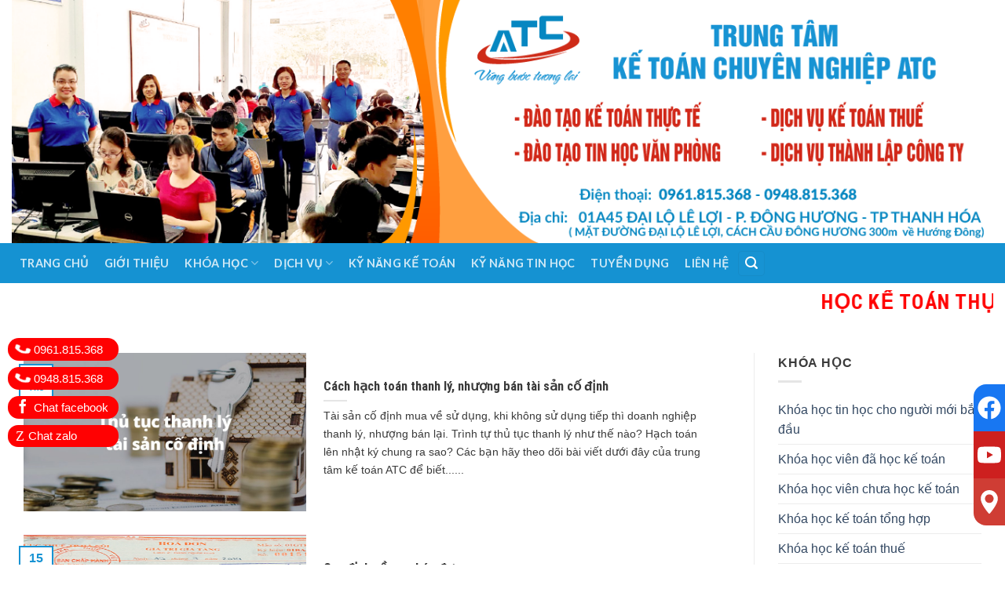

--- FILE ---
content_type: text/html; charset=UTF-8
request_url: https://hocketoanthanhhoa.com/tag/hoc-ke-toan-uy-tin/
body_size: 19886
content:

<!DOCTYPE html>
<html lang="vi" class="loading-site no-js">
<head>
	<meta charset="UTF-8" />
	<link rel="profile" href="http://gmpg.org/xfn/11" />
	<link rel="pingback" href="https://hocketoanthanhhoa.com/xmlrpc.php" />

	<script>(function(html){html.className = html.className.replace(/\bno-js\b/,'js')})(document.documentElement);</script>
<meta name='robots' content='index, follow, max-image-preview:large, max-snippet:-1, max-video-preview:-1' />
<meta name="viewport" content="width=device-width, initial-scale=1, maximum-scale=1" />
	<!-- This site is optimized with the Yoast SEO plugin v22.8 - https://yoast.com/wordpress/plugins/seo/ -->
	<title>Học kế toán uy tín - Học kế toán cấp tốc tại Thanh Hóa</title>
	<link rel="canonical" href="https://hocketoanthanhhoa.com/tag/hoc-ke-toan-uy-tin/" />
	<meta property="og:locale" content="vi_VN" />
	<meta property="og:type" content="article" />
	<meta property="og:title" content="Học kế toán uy tín - Học kế toán cấp tốc tại Thanh Hóa" />
	<meta property="og:url" content="https://hocketoanthanhhoa.com/tag/hoc-ke-toan-uy-tin/" />
	<meta property="og:site_name" content="Học kế toán cấp tốc tại Thanh Hóa" />
	<meta name="twitter:card" content="summary_large_image" />
	<script type="application/ld+json" class="yoast-schema-graph">{"@context":"https://schema.org","@graph":[{"@type":"CollectionPage","@id":"https://hocketoanthanhhoa.com/tag/hoc-ke-toan-uy-tin/","url":"https://hocketoanthanhhoa.com/tag/hoc-ke-toan-uy-tin/","name":"Học kế toán uy tín - Học kế toán cấp tốc tại Thanh Hóa","isPartOf":{"@id":"https://hocketoanthanhhoa.com/#website"},"primaryImageOfPage":{"@id":"https://hocketoanthanhhoa.com/tag/hoc-ke-toan-uy-tin/#primaryimage"},"image":{"@id":"https://hocketoanthanhhoa.com/tag/hoc-ke-toan-uy-tin/#primaryimage"},"thumbnailUrl":"https://hocketoanthanhhoa.com/wp-content/uploads/2021/03/thu-tuc-thanh-ly-tai-san-co-dinh.jpg","breadcrumb":{"@id":"https://hocketoanthanhhoa.com/tag/hoc-ke-toan-uy-tin/#breadcrumb"},"inLanguage":"vi"},{"@type":"ImageObject","inLanguage":"vi","@id":"https://hocketoanthanhhoa.com/tag/hoc-ke-toan-uy-tin/#primaryimage","url":"https://hocketoanthanhhoa.com/wp-content/uploads/2021/03/thu-tuc-thanh-ly-tai-san-co-dinh.jpg","contentUrl":"https://hocketoanthanhhoa.com/wp-content/uploads/2021/03/thu-tuc-thanh-ly-tai-san-co-dinh.jpg","width":1200,"height":801},{"@type":"BreadcrumbList","@id":"https://hocketoanthanhhoa.com/tag/hoc-ke-toan-uy-tin/#breadcrumb","itemListElement":[{"@type":"ListItem","position":1,"name":"Trang chủ","item":"https://hocketoanthanhhoa.com/"},{"@type":"ListItem","position":2,"name":"Học kế toán uy tín"}]},{"@type":"WebSite","@id":"https://hocketoanthanhhoa.com/#website","url":"https://hocketoanthanhhoa.com/","name":"Học kế toán cấp tốc tại Thanh Hóa","description":"Trung tâm ATC","potentialAction":[{"@type":"SearchAction","target":{"@type":"EntryPoint","urlTemplate":"https://hocketoanthanhhoa.com/?s={search_term_string}"},"query-input":"required name=search_term_string"}],"inLanguage":"vi"}]}</script>
	<!-- / Yoast SEO plugin. -->


<link rel='dns-prefetch' href='//cdn.jsdelivr.net' />
<link rel='prefetch' href='https://hocketoanthanhhoa.com/wp-content/themes/flatsome/assets/js/chunk.countup.js?ver=3.16.2' />
<link rel='prefetch' href='https://hocketoanthanhhoa.com/wp-content/themes/flatsome/assets/js/chunk.sticky-sidebar.js?ver=3.16.2' />
<link rel='prefetch' href='https://hocketoanthanhhoa.com/wp-content/themes/flatsome/assets/js/chunk.tooltips.js?ver=3.16.2' />
<link rel='prefetch' href='https://hocketoanthanhhoa.com/wp-content/themes/flatsome/assets/js/chunk.vendors-popups.js?ver=3.16.2' />
<link rel='prefetch' href='https://hocketoanthanhhoa.com/wp-content/themes/flatsome/assets/js/chunk.vendors-slider.js?ver=3.16.2' />
<link rel="alternate" type="application/rss+xml" title="Dòng thông tin Học kế toán cấp tốc tại Thanh Hóa &raquo;" href="https://hocketoanthanhhoa.com/feed/" />
<link rel="alternate" type="application/rss+xml" title="Học kế toán cấp tốc tại Thanh Hóa &raquo; Dòng bình luận" href="https://hocketoanthanhhoa.com/comments/feed/" />
<link rel="alternate" type="application/rss+xml" title="Dòng thông tin cho Thẻ Học kế toán cấp tốc tại Thanh Hóa &raquo; Học kế toán uy tín" href="https://hocketoanthanhhoa.com/tag/hoc-ke-toan-uy-tin/feed/" />
<script type="text/javascript">
/* <![CDATA[ */
window._wpemojiSettings = {"baseUrl":"https:\/\/s.w.org\/images\/core\/emoji\/15.0.3\/72x72\/","ext":".png","svgUrl":"https:\/\/s.w.org\/images\/core\/emoji\/15.0.3\/svg\/","svgExt":".svg","source":{"concatemoji":"https:\/\/hocketoanthanhhoa.com\/wp-includes\/js\/wp-emoji-release.min.js?ver=6.6.4"}};
/*! This file is auto-generated */
!function(i,n){var o,s,e;function c(e){try{var t={supportTests:e,timestamp:(new Date).valueOf()};sessionStorage.setItem(o,JSON.stringify(t))}catch(e){}}function p(e,t,n){e.clearRect(0,0,e.canvas.width,e.canvas.height),e.fillText(t,0,0);var t=new Uint32Array(e.getImageData(0,0,e.canvas.width,e.canvas.height).data),r=(e.clearRect(0,0,e.canvas.width,e.canvas.height),e.fillText(n,0,0),new Uint32Array(e.getImageData(0,0,e.canvas.width,e.canvas.height).data));return t.every(function(e,t){return e===r[t]})}function u(e,t,n){switch(t){case"flag":return n(e,"\ud83c\udff3\ufe0f\u200d\u26a7\ufe0f","\ud83c\udff3\ufe0f\u200b\u26a7\ufe0f")?!1:!n(e,"\ud83c\uddfa\ud83c\uddf3","\ud83c\uddfa\u200b\ud83c\uddf3")&&!n(e,"\ud83c\udff4\udb40\udc67\udb40\udc62\udb40\udc65\udb40\udc6e\udb40\udc67\udb40\udc7f","\ud83c\udff4\u200b\udb40\udc67\u200b\udb40\udc62\u200b\udb40\udc65\u200b\udb40\udc6e\u200b\udb40\udc67\u200b\udb40\udc7f");case"emoji":return!n(e,"\ud83d\udc26\u200d\u2b1b","\ud83d\udc26\u200b\u2b1b")}return!1}function f(e,t,n){var r="undefined"!=typeof WorkerGlobalScope&&self instanceof WorkerGlobalScope?new OffscreenCanvas(300,150):i.createElement("canvas"),a=r.getContext("2d",{willReadFrequently:!0}),o=(a.textBaseline="top",a.font="600 32px Arial",{});return e.forEach(function(e){o[e]=t(a,e,n)}),o}function t(e){var t=i.createElement("script");t.src=e,t.defer=!0,i.head.appendChild(t)}"undefined"!=typeof Promise&&(o="wpEmojiSettingsSupports",s=["flag","emoji"],n.supports={everything:!0,everythingExceptFlag:!0},e=new Promise(function(e){i.addEventListener("DOMContentLoaded",e,{once:!0})}),new Promise(function(t){var n=function(){try{var e=JSON.parse(sessionStorage.getItem(o));if("object"==typeof e&&"number"==typeof e.timestamp&&(new Date).valueOf()<e.timestamp+604800&&"object"==typeof e.supportTests)return e.supportTests}catch(e){}return null}();if(!n){if("undefined"!=typeof Worker&&"undefined"!=typeof OffscreenCanvas&&"undefined"!=typeof URL&&URL.createObjectURL&&"undefined"!=typeof Blob)try{var e="postMessage("+f.toString()+"("+[JSON.stringify(s),u.toString(),p.toString()].join(",")+"));",r=new Blob([e],{type:"text/javascript"}),a=new Worker(URL.createObjectURL(r),{name:"wpTestEmojiSupports"});return void(a.onmessage=function(e){c(n=e.data),a.terminate(),t(n)})}catch(e){}c(n=f(s,u,p))}t(n)}).then(function(e){for(var t in e)n.supports[t]=e[t],n.supports.everything=n.supports.everything&&n.supports[t],"flag"!==t&&(n.supports.everythingExceptFlag=n.supports.everythingExceptFlag&&n.supports[t]);n.supports.everythingExceptFlag=n.supports.everythingExceptFlag&&!n.supports.flag,n.DOMReady=!1,n.readyCallback=function(){n.DOMReady=!0}}).then(function(){return e}).then(function(){var e;n.supports.everything||(n.readyCallback(),(e=n.source||{}).concatemoji?t(e.concatemoji):e.wpemoji&&e.twemoji&&(t(e.twemoji),t(e.wpemoji)))}))}((window,document),window._wpemojiSettings);
/* ]]> */
</script>
<style id='wp-emoji-styles-inline-css' type='text/css'>

	img.wp-smiley, img.emoji {
		display: inline !important;
		border: none !important;
		box-shadow: none !important;
		height: 1em !important;
		width: 1em !important;
		margin: 0 0.07em !important;
		vertical-align: -0.1em !important;
		background: none !important;
		padding: 0 !important;
	}
</style>
<style id='wp-block-library-inline-css' type='text/css'>
:root{--wp-admin-theme-color:#007cba;--wp-admin-theme-color--rgb:0,124,186;--wp-admin-theme-color-darker-10:#006ba1;--wp-admin-theme-color-darker-10--rgb:0,107,161;--wp-admin-theme-color-darker-20:#005a87;--wp-admin-theme-color-darker-20--rgb:0,90,135;--wp-admin-border-width-focus:2px;--wp-block-synced-color:#7a00df;--wp-block-synced-color--rgb:122,0,223;--wp-bound-block-color:var(--wp-block-synced-color)}@media (min-resolution:192dpi){:root{--wp-admin-border-width-focus:1.5px}}.wp-element-button{cursor:pointer}:root{--wp--preset--font-size--normal:16px;--wp--preset--font-size--huge:42px}:root .has-very-light-gray-background-color{background-color:#eee}:root .has-very-dark-gray-background-color{background-color:#313131}:root .has-very-light-gray-color{color:#eee}:root .has-very-dark-gray-color{color:#313131}:root .has-vivid-green-cyan-to-vivid-cyan-blue-gradient-background{background:linear-gradient(135deg,#00d084,#0693e3)}:root .has-purple-crush-gradient-background{background:linear-gradient(135deg,#34e2e4,#4721fb 50%,#ab1dfe)}:root .has-hazy-dawn-gradient-background{background:linear-gradient(135deg,#faaca8,#dad0ec)}:root .has-subdued-olive-gradient-background{background:linear-gradient(135deg,#fafae1,#67a671)}:root .has-atomic-cream-gradient-background{background:linear-gradient(135deg,#fdd79a,#004a59)}:root .has-nightshade-gradient-background{background:linear-gradient(135deg,#330968,#31cdcf)}:root .has-midnight-gradient-background{background:linear-gradient(135deg,#020381,#2874fc)}.has-regular-font-size{font-size:1em}.has-larger-font-size{font-size:2.625em}.has-normal-font-size{font-size:var(--wp--preset--font-size--normal)}.has-huge-font-size{font-size:var(--wp--preset--font-size--huge)}.has-text-align-center{text-align:center}.has-text-align-left{text-align:left}.has-text-align-right{text-align:right}#end-resizable-editor-section{display:none}.aligncenter{clear:both}.items-justified-left{justify-content:flex-start}.items-justified-center{justify-content:center}.items-justified-right{justify-content:flex-end}.items-justified-space-between{justify-content:space-between}.screen-reader-text{border:0;clip:rect(1px,1px,1px,1px);clip-path:inset(50%);height:1px;margin:-1px;overflow:hidden;padding:0;position:absolute;width:1px;word-wrap:normal!important}.screen-reader-text:focus{background-color:#ddd;clip:auto!important;clip-path:none;color:#444;display:block;font-size:1em;height:auto;left:5px;line-height:normal;padding:15px 23px 14px;text-decoration:none;top:5px;width:auto;z-index:100000}html :where(.has-border-color){border-style:solid}html :where([style*=border-top-color]){border-top-style:solid}html :where([style*=border-right-color]){border-right-style:solid}html :where([style*=border-bottom-color]){border-bottom-style:solid}html :where([style*=border-left-color]){border-left-style:solid}html :where([style*=border-width]){border-style:solid}html :where([style*=border-top-width]){border-top-style:solid}html :where([style*=border-right-width]){border-right-style:solid}html :where([style*=border-bottom-width]){border-bottom-style:solid}html :where([style*=border-left-width]){border-left-style:solid}html :where(img[class*=wp-image-]){height:auto;max-width:100%}:where(figure){margin:0 0 1em}html :where(.is-position-sticky){--wp-admin--admin-bar--position-offset:var(--wp-admin--admin-bar--height,0px)}@media screen and (max-width:600px){html :where(.is-position-sticky){--wp-admin--admin-bar--position-offset:0px}}
</style>
<style id='classic-theme-styles-inline-css' type='text/css'>
/*! This file is auto-generated */
.wp-block-button__link{color:#fff;background-color:#32373c;border-radius:9999px;box-shadow:none;text-decoration:none;padding:calc(.667em + 2px) calc(1.333em + 2px);font-size:1.125em}.wp-block-file__button{background:#32373c;color:#fff;text-decoration:none}
</style>
<link rel='stylesheet' id='contact-form-7-css' href='https://hocketoanthanhhoa.com/wp-content/plugins/contact-form-7/includes/css/styles.css?ver=5.9.5' type='text/css' media='all' />
<link rel='stylesheet' id='adminz_contactgroup_fixed-right-1-css' href='https://hocketoanthanhhoa.com/wp-content/plugins/administrator-z/assets/css/style1.css?ver=6.6.4' type='text/css' media='all' />
<link rel='stylesheet' id='flatsome-main-css' href='https://hocketoanthanhhoa.com/wp-content/themes/flatsome/assets/css/flatsome.css?ver=3.16.2' type='text/css' media='all' />
<style id='flatsome-main-inline-css' type='text/css'>
@font-face {
				font-family: "fl-icons";
				font-display: block;
				src: url(https://hocketoanthanhhoa.com/wp-content/themes/flatsome/assets/css/icons/fl-icons.eot?v=3.16.2);
				src:
					url(https://hocketoanthanhhoa.com/wp-content/themes/flatsome/assets/css/icons/fl-icons.eot#iefix?v=3.16.2) format("embedded-opentype"),
					url(https://hocketoanthanhhoa.com/wp-content/themes/flatsome/assets/css/icons/fl-icons.woff2?v=3.16.2) format("woff2"),
					url(https://hocketoanthanhhoa.com/wp-content/themes/flatsome/assets/css/icons/fl-icons.ttf?v=3.16.2) format("truetype"),
					url(https://hocketoanthanhhoa.com/wp-content/themes/flatsome/assets/css/icons/fl-icons.woff?v=3.16.2) format("woff"),
					url(https://hocketoanthanhhoa.com/wp-content/themes/flatsome/assets/css/icons/fl-icons.svg?v=3.16.2#fl-icons) format("svg");
			}
</style>
<link rel='stylesheet' id='flatsome-style-css' href='https://hocketoanthanhhoa.com/wp-content/themes/flatsome-child/style.css?ver=3.0' type='text/css' media='all' />
<script type="text/javascript" src="https://hocketoanthanhhoa.com/wp-includes/js/jquery/jquery.min.js?ver=3.7.1" id="jquery-core-js"></script>
<script type="text/javascript" src="https://hocketoanthanhhoa.com/wp-includes/js/jquery/jquery-migrate.min.js?ver=3.4.1" id="jquery-migrate-js"></script>
<link rel="https://api.w.org/" href="https://hocketoanthanhhoa.com/wp-json/" /><link rel="alternate" title="JSON" type="application/json" href="https://hocketoanthanhhoa.com/wp-json/wp/v2/tags/218" /><link rel="EditURI" type="application/rsd+xml" title="RSD" href="https://hocketoanthanhhoa.com/xmlrpc.php?rsd" />
<meta name="generator" content="WordPress 6.6.4" />
<style>.bg{opacity: 0; transition: opacity 1s; -webkit-transition: opacity 1s;} .bg-loaded{opacity: 1;}</style><link rel="icon" href="https://hocketoanthanhhoa.com/wp-content/uploads/2020/12/cropped-atclogo-32x32.jpg" sizes="32x32" />
<link rel="icon" href="https://hocketoanthanhhoa.com/wp-content/uploads/2020/12/cropped-atclogo-192x192.jpg" sizes="192x192" />
<link rel="apple-touch-icon" href="https://hocketoanthanhhoa.com/wp-content/uploads/2020/12/cropped-atclogo-180x180.jpg" />
<meta name="msapplication-TileImage" content="https://hocketoanthanhhoa.com/wp-content/uploads/2020/12/cropped-atclogo-270x270.jpg" />
<style id="custom-css" type="text/css">:root {--primary-color: #1793d3;}html{background-color:#ffffff!important;}.container-width, .full-width .ubermenu-nav, .container, .row{max-width: 1360px}.row.row-collapse{max-width: 1330px}.row.row-small{max-width: 1352.5px}.row.row-large{max-width: 1390px}.header-main{height: 90px}#logo img{max-height: 90px}#logo{width:700px;}.header-bottom{min-height: 10px}.header-top{min-height: 30px}.transparent .header-main{height: 265px}.transparent #logo img{max-height: 265px}.has-transparent + .page-title:first-of-type,.has-transparent + #main > .page-title,.has-transparent + #main > div > .page-title,.has-transparent + #main .page-header-wrapper:first-of-type .page-title{padding-top: 345px;}.header.show-on-scroll,.stuck .header-main{height:70px!important}.stuck #logo img{max-height: 70px!important}.search-form{ width: 60%;}.header-bg-color {background-color: rgba(255,255,255,0.9)}.header-bottom {background-color: #1592d2}.top-bar-nav > li > a{line-height: 16px }.header-main .nav > li > a{line-height: 16px }.stuck .header-main .nav > li > a{line-height: 50px }.header-bottom-nav > li > a{line-height: 31px }@media (max-width: 549px) {.header-main{height: 70px}#logo img{max-height: 70px}}.main-menu-overlay{background-color: #1592d2}.header-top{background-color:#ffffff!important;}/* Color */.accordion-title.active, .has-icon-bg .icon .icon-inner,.logo a, .primary.is-underline, .primary.is-link, .badge-outline .badge-inner, .nav-outline > li.active> a,.nav-outline >li.active > a, .cart-icon strong,[data-color='primary'], .is-outline.primary{color: #1793d3;}/* Color !important */[data-text-color="primary"]{color: #1793d3!important;}/* Background Color */[data-text-bg="primary"]{background-color: #1793d3;}/* Background */.scroll-to-bullets a,.featured-title, .label-new.menu-item > a:after, .nav-pagination > li > .current,.nav-pagination > li > span:hover,.nav-pagination > li > a:hover,.has-hover:hover .badge-outline .badge-inner,button[type="submit"], .button.wc-forward:not(.checkout):not(.checkout-button), .button.submit-button, .button.primary:not(.is-outline),.featured-table .title,.is-outline:hover, .has-icon:hover .icon-label,.nav-dropdown-bold .nav-column li > a:hover, .nav-dropdown.nav-dropdown-bold > li > a:hover, .nav-dropdown-bold.dark .nav-column li > a:hover, .nav-dropdown.nav-dropdown-bold.dark > li > a:hover, .header-vertical-menu__opener ,.is-outline:hover, .tagcloud a:hover,.grid-tools a, input[type='submit']:not(.is-form), .box-badge:hover .box-text, input.button.alt,.nav-box > li > a:hover,.nav-box > li.active > a,.nav-pills > li.active > a ,.current-dropdown .cart-icon strong, .cart-icon:hover strong, .nav-line-bottom > li > a:before, .nav-line-grow > li > a:before, .nav-line > li > a:before,.banner, .header-top, .slider-nav-circle .flickity-prev-next-button:hover svg, .slider-nav-circle .flickity-prev-next-button:hover .arrow, .primary.is-outline:hover, .button.primary:not(.is-outline), input[type='submit'].primary, input[type='submit'].primary, input[type='reset'].button, input[type='button'].primary, .badge-inner{background-color: #1793d3;}/* Border */.nav-vertical.nav-tabs > li.active > a,.scroll-to-bullets a.active,.nav-pagination > li > .current,.nav-pagination > li > span:hover,.nav-pagination > li > a:hover,.has-hover:hover .badge-outline .badge-inner,.accordion-title.active,.featured-table,.is-outline:hover, .tagcloud a:hover,blockquote, .has-border, .cart-icon strong:after,.cart-icon strong,.blockUI:before, .processing:before,.loading-spin, .slider-nav-circle .flickity-prev-next-button:hover svg, .slider-nav-circle .flickity-prev-next-button:hover .arrow, .primary.is-outline:hover{border-color: #1793d3}.nav-tabs > li.active > a{border-top-color: #1793d3}.widget_shopping_cart_content .blockUI.blockOverlay:before { border-left-color: #1793d3 }.woocommerce-checkout-review-order .blockUI.blockOverlay:before { border-left-color: #1793d3 }/* Fill */.slider .flickity-prev-next-button:hover svg,.slider .flickity-prev-next-button:hover .arrow{fill: #1793d3;}/* Focus */.primary:focus-visible, .submit-button:focus-visible, button[type="submit"]:focus-visible { outline-color: #1793d3!important; }/* Background Color */[data-icon-label]:after, .secondary.is-underline:hover,.secondary.is-outline:hover,.icon-label,.button.secondary:not(.is-outline),.button.alt:not(.is-outline), .badge-inner.on-sale, .button.checkout, .single_add_to_cart_button, .current .breadcrumb-step{ background-color:#e14445; }[data-text-bg="secondary"]{background-color: #e14445;}/* Color */.secondary.is-underline,.secondary.is-link, .secondary.is-outline,.stars a.active, .star-rating:before, .woocommerce-page .star-rating:before,.star-rating span:before, .color-secondary{color: #e14445}/* Color !important */[data-text-color="secondary"]{color: #e14445!important;}/* Border */.secondary.is-outline:hover{border-color:#e14445}/* Focus */.secondary:focus-visible, .alt:focus-visible { outline-color: #e14445!important; }.alert.is-underline:hover,.alert.is-outline:hover,.alert{background-color: #e14445}.alert.is-link, .alert.is-outline, .color-alert{color: #e14445;}/* Color !important */[data-text-color="alert"]{color: #e14445!important;}/* Background Color */[data-text-bg="alert"]{background-color: #e14445;}body{color: #3a3a3a}h1,h2,h3,h4,h5,h6,.heading-font{color: #3a3a3a;}body{font-size: 100%;}@media screen and (max-width: 549px){body{font-size: 100%;}}.nav > li > a {font-family: Lato, sans-serif;}.mobile-sidebar-levels-2 .nav > li > ul > li > a {font-family: Lato, sans-serif;}.nav > li > a,.mobile-sidebar-levels-2 .nav > li > ul > li > a {font-weight: 700;font-style: normal;}h1,h2,h3,h4,h5,h6,.heading-font, .off-canvas-center .nav-sidebar.nav-vertical > li > a{font-family: "Roboto Condensed", sans-serif;}h1,h2,h3,h4,h5,h6,.heading-font,.banner h1,.banner h2 {font-weight: 700;font-style: normal;}.alt-font{font-family: "Dancing Script", sans-serif;}.alt-font {font-weight: 400!important;font-style: normal!important;}.absolute-footer, html{background-color: #1e1e1e}.nav-vertical-fly-out > li + li {border-top-width: 1px; border-top-style: solid;}/* Custom CSS */.section-title-container.nopadding{margin-bottom: 0 ;}.section-title-container.nopadding .section-title-main{width: 100%}#footer .row-collapse .box-text{padding-bottom: 0;}.label-new.menu-item > a:after{content:"New";}.label-hot.menu-item > a:after{content:"Hot";}.label-sale.menu-item > a:after{content:"Sale";}.label-popular.menu-item > a:after{content:"Popular";}</style>		<style type="text/css" id="wp-custom-css">
			#fcb-call-button {
    position: fixed;
    z-index: 9999;
    left: 10px;
    bottom: 18%;
}
#fcb-call-button a:not(:last-child) {
    margin-bottom: 8px;
}#fcb-call-button a {
    display: block;
    padding: 2px 13px;
    border-radius: 99px;
    background-color: #ff0102;
    color: #fff;
    font-size: 15px;
    -webkit-transition: background-color .3s;
    -moz-transition: background-color .3s;
    -ms-transition: background-color .3s;
    -o-transition: background-color .3s;
    transition: background-color .3s;
}
#fcb-call-button a i.icon-phone {
    webkit-animation: ember-hotline-001 1s infinite ease-in-out;
    -moz-animation: ember-hotline-001 1s infinite ease-in-out;
    -ms-animation: ember-hotline-001 1s infinite ease-in-out;
    -o-animation: ember-hotline-001 1s infinite ease-in-out;
    animation: ember-hotline-001 1s infinite ease-in-out;
}
   #fcb-call-button a i.fa-phone {
        webkit-animation: ember-hotline-001 1s infinite ease-in-out;
        -moz-animation: ember-hotline-001 1s infinite ease-in-out;
        -ms-animation: ember-hotline-001 1s infinite ease-in-out;
        -o-animation: ember-hotline-001 1s infinite ease-in-out;
        animation: ember-hotline-001 1s infinite ease-in-out;
    }
    @-moz-keyframes ember-hotline-001{
        0%{transform:rotate(0) scale(1) skew(1deg)}
        10%{-moz-transform:rotate(-25deg) scale(1) skew(1deg)}
        20%{-moz-transform:rotate(25deg) scale(1) skew(1deg)}
        30%{-moz-transform:rotate(-25deg) scale(1) skew(1deg)}
        40%{-moz-transform:rotate(25deg) scale(1) skew(1deg)}
        50%{-moz-transform:rotate(0) scale(1) skew(1deg)}
        100%{-moz-transform:rotate(0) scale(1) skew(1deg)}
    }
    @-webkit-keyframes ember-hotline-001{
        0%{-webkit-transform:rotate(0) scale(1) skew(1deg)}
        10%{-webkit-transform:rotate(-25deg) scale(1) skew(1deg)}
        20%{-webkit-transform:rotate(25deg) scale(1) skew(1deg)}
        30%{-webkit-transform:rotate(-25deg) scale(1) skew(1deg)}
        40%{-webkit-transform:rotate(25deg) scale(1) skew(1deg)}
        50%{-webkit-transform:rotate(0) scale(1) skew(1deg)}
        100%{-webkit-transform:rotate(0) scale(1) skew(1deg)}
    }
    @-o-keyframes ember-hotline-001{
        0%{-o-transform:rotate(0) scale(1) skew(1deg)}
        10%{-o-transform:rotate(-25deg) scale(1) skew(1deg)}
        20%{-o-transform:rotate(25deg) scale(1) skew(1deg)}
        30%{-o-transform:rotate(-25deg) scale(1) skew(1deg)}
        40%{-o-transform:rotate(25deg) scale(1) skew(1deg)}
        50%{-o-transform:rotate(0) scale(1) skew(1deg)}
        100%{-o-transform:rotate(0) scale(1) skew(1deg)}
    }

  


#fcb-call-button a i {
    font-size: 18px;
    position: relative;
    top: 1px;
    margin-right: 5px;
    margin-left: -3px;
}.fa {
    display: inline-block;
    font: normal normal normal 14px/1 FontAwesome;
    font-size: inherit;
    text-rendering: auto;
    -webkit-font-smoothing: antialiased;
    -moz-osx-font-smoothing: grayscale;
    transform: translate(0, 0);
}.fa-phone:before {
    content: "\f095";
}.fa-facebook-f:before, .fa-facebook:before {
    content: "\f09a";
}#fcb-call-button a:hover {
    background-color: #ff0505;
}
.byline {display: none;}		</style>
		<style id="adminz_flatsome_fix" type="text/css"> /*Custom class*/ :root{  --secondary-color: #e14445;  --success-color: #7a9c59;  --alert-color: #e14445; } ::-moz-selection { /* Code for Firefox */  color: white;   background: var(--primary-color); }  ::selection {  color: white;   background: var(--primary-color); } .primary-color, .primary-color *{  color: var(--primary-color); } .primary{  background-color: var(--primary-color); } .primary.is-link, .primary.is-outline, .primary.is-underline {  color: var(--primary-color); } .primary.is-outline:hover {  background-color: var(--primary-color);  border-color: var(--primary-color);  color: #fff; } .primary:focus-visible{  outline-color: var(--primary-color); }   .secondary-color, .secondary-color *{  color: var(--secondary-color); } .secondary {  background-color: var(--secondary-color); } .secondary.is-link, .secondary.is-outline, .secondary.is-underline {  color: var(--secondary-color); } .secondary.is-outline:hover {  background-color: var(--secondary-color);  border-color: var(--secondary-color); } .secondary:focus-visible {  outline-color: var(--secondary-color); }  .success-color, .success-color *{  color: var(--success-color); } .success {  background-color: var(--success-color); } .success.is-link, .success.is-outline, .success.is-underline {  color: var(--success-color); } .success.is-outline:hover {  background-color: var(--success-color);  border-color: var(--success-color); } .success-border {  border-color: var(--success-color); }  .alert-color, .alert-color *{  color: var(--alert-color); } .alert {  background-color: var(--alert-color); } .alert.is-link, .alert.is-outline, .alert.is-underline {  color: var(--alert-color); } .alert.is-outline:hover {  background-color: var(--alert-color);  border-color: var(--alert-color); }   blockquote, table, table td{  color: inherit; } .row-nopaddingbottom .flickity-slider>.col, .row-nopaddingbottom>.col, .nopadding,.nopaddingbottom{  padding-bottom: 0 !important; }  .no-marginbottom, .no-marginbottom h1, .no-marginbottom h2, .no-marginbottom h3, .no-marginbottom h4, .no-marginbottom h5, .no-marginbottom h6{  margin-bottom: 0px; } .row .section{  padding-left: 15px;  padding-right: 15px; } .sliderbot{  position: absolute;  left:0;  bottom: 0; } .bgr-size-auto .section-bg.bg-loaded{ background-size: auto !important; } .button{  white-space: nowrap; } /*contact group*/ .adminz_ctg svg, .adminz_ctg img{  width: 30px;  height: 30px; } /* html:not([ng-app="uxBuilder"]) .slider:not(.flickity-enabled){height: 0px;}*/ .adminz_button>i,.adminz_button.reveal-icon>i{display: inline-flex;}  h1 strong, h2 strong, h3 strong, h4 strong, h5 strong, h6 strong {  font-weight: 900; } @media (min-width: 768px) {body.page_for_transparent #header {position: absolute; } body.page_for_transparent #header .header-wrapper:not(.stuck) .header-bottom, body.page_for_transparent #header .header-wrapper:not(.stuck) .header-bg-color {background: transparent !important; } body.page_for_transparent.header-shadow .header-wrapper:not(.stuck) {box-shadow: none !important; } }   /*fix*/  /*header*/  .nav>li>a  {  color: #3a3a3a;  }   @media (max-width: 549px) {  body .stuck .header-main{height: 70px !important}  body .stuck #logo img{max-height: 70px !important}  }  .header-block{  width: unset;  display: inline-block; }  /*footer */ .footer-1, .footer-2{  background-size: 100%;  background-position: center; } @media (max-width: 549px){  .section-title a{  margin-left: unset !important;  margin-top: 15px;  margin-bottom: 15px;  padding-left: 0px;  } }   .absolute-footer:not(.text-center) .footer-primary{  padding: 7.5px 0; } .absolute-footer.text-center .footer-primary{  margin-right: unset; } @media (max-width: 549px){  .absolute-footer .container{  display: flex; flex-direction: column;  } }  /*page elemtn*/ .row.equalize-box .col-inner{  height: 100%; } .page-col .box-text-inner p{   font-weight: bold; /*   color: var(--primary-color);*/ } .page-col .page-box.box-vertical .box-image .box-image{  display: block;   width: 100% !important; } .mfp-close{   mix-blend-mode: unset; } .sliderbot .img-inner{  border-radius: 0; } .dark .nav-divided>li+li>a:after{  border-left: 1px solid rgb(255 255 255 / 65%); } .adminz_navigation_wrapper .sub-menu{  z-index: 22; } .page-checkout li.wc_payment_method, li.list-style-none{  list-style: none;  margin-left: 0px !important; } .mfp-content .nav.nav-sidebar>li{  width: calc(100% - 20px ); } .mfp-content .nav.nav-sidebar>li:not(.header-social-icons)>a{  padding-left: 10px; } .mfp-content .nav.nav-sidebar>li.html{  padding-left: 0px;  padding-right: 0px; } .mfp-content .nav.nav-sidebar>li.header-contact-wrapper ul li , .mfp-content .nav.nav-sidebar>li.header-contact-wrapper ul li a, .mfp-content .nav.nav-sidebar>li.header-newsletter-item a{  padding-left: 0px; } .nav-tabs>li>a{background-color: rgb(241 241 241);} .portfolio-page-wrapper{  padding-top: 30px; } .portfolio-single-page ul li{  margin-left: 1.3em; } .dark .icon-box:hover .has-icon-bg .icon .icon-inner{  background-color: transparent !important; }   .main-menu-overlay{  background: #0b0b0b;  }  .main-menu-overlay+ .off-canvas:not(.off-canvas-center) .mfp-content{  background: #1592d2 }  body.page .col-divided, body.single-product .row-divided>.col+.col:not(.large-12){  border-right: none;  border-left: none; }   @media (max-width: 549px){  body.adminz_enable_vertical_blog_post_mobile .row>.col>.col-inner>a>.box-blog-post:not(.ignore_vertical),  body.adminz_enable_vertical_blog_post_mobile .row>.col>.col-inner>a>.page-box:not(.ignore_vertical){  display: flex;  }  body.adminz_enable_vertical_blog_post_mobile .col:not(.grid-col) .page-box:not(.ignore_vertical) .box-image,  body.adminz_enable_vertical_blog_post_mobile .col:not(.grid-col) .box-blog-post:not(.ignore_vertical) .box-image{  width: 25% !important;  max-width: 25% !important;  margin: 15px 0px 15px 0px;  position: relative !important;  }  body.adminz_enable_vertical_blog_post_mobile [class*="row-box-shadow"] .col-inner .box:not(.box-vertical, .box-overlay, .box-shade, .box-none, .ignore_vertical) .box-image img{ border-bottom-left-radius: var(--big-radius) !important;  border-bottom-right-radius: var(--big-radius) !important;  }  body.adminz_enable_vertical_blog_post_mobile .col:not(.grid-col) .page-box:not(.ignore_vertical) .box-text,  body.adminz_enable_vertical_blog_post_mobile .col:not(.grid-col) .box-blog-post:not(.ignore_vertical) .box-text{  text-align: left !important;  position: relative !important;  padding-left: 15px !important;  padding-right: 15px !important;  display: flex;  align-items: center;  }  body.adminz_enable_vertical_blog_post_mobile .box-blog-post.box-overlay:not(.ignore_vertical) .box-text,  body.adminz_enable_vertical_blog_post_mobile .box-blog-post.box-shade:not(.ignore_vertical) .box-text,  body.adminz_enable_vertical_blog_post_mobile .page-box.box-overlay:not(.ignore_vertical) .box-text,  body.adminz_enable_vertical_blog_post_mobile .page-box.box-shade:not(.ignore_vertical) .box-text{  padding-top: 0px !important;  margin-top: 0px !important;  }  body.adminz_enable_vertical_blog_post_mobile .has-shadow .col:not(.grid-col) .post-item .page-box:not(.ignore_vertical) .box-image,  body.adminz_enable_vertical_blog_post_mobile .has-shadow .col:not(.grid-col) .page-box:not(.ignore_vertical) .box-image,  body.adminz_enable_vertical_blog_post_mobile .has-shadow .col:not(.grid-col) .post-item .box-blog-post:not(.ignore_vertical) .box-image,  body.adminz_enable_vertical_blog_post_mobile .has-shadow .col:not(.grid-col) .box-blog-post:not(.ignore_vertical) .box-image{  margin-left: 15px;  }  /*Chỉ áp dụng cho row - ko áp dụng cho slider*/  body.adminz_enable_vertical_blog_post_mobile .row>.col>.col-inner>a>.page-box:not(.ignore_vertical)>.box-image>.image-cover,  body.adminz_enable_vertical_blog_post_mobile .row>.col>.col-inner>a>.box-blog-post:not(.ignore_vertical)>.box-image>.image-cover{  padding-top: 100% !important;  }  body.adminz_enable_vertical_blog_post_mobile .flickity-slider>.col>.col-inner>a>.page-box:not(.ignore_vertical)>.box-image,  body.adminz_enable_vertical_blog_post_mobile .flickity-slider>.col>.col-inner>a>.box-blog-post:not(.ignore_vertical)>.box-image{  width: 100% !important;  max-width: 100% !important;  margin: 0px !important;  position: relative !important;  }  body.adminz_enable_vertical_blog_post_mobile.pack1 .flickity-slider>.col>.col-inner>a>.page-box:not(.ignore_vertical)>.box-image img,  body.adminz_enable_vertical_blog_post_mobile.pack1 .flickity-slider>.col>.col-inner>a>.box-blog-post:not(.ignore_vertical)>.box-image img{  border-bottom-left-radius: 0px !important;  border-bottom-right-radius: 0px !important;  } body.adminz_enable_vertical_blog_post_mobile .col:not(.grid-col) .page-box:not(.ignore_vertical) .box-image .box-image{  margin-top: 0px !important;  margin-bottom: 0px !important;  margin-left: 0px !important;  margin-right: 0px !important;  max-width: 100% !important;  width: 100% !important;  }   .box-vertical{  display: table;  }  .box-vertical .box-image{  display: table-cell;  width: 21% !important;  vertical-align: middle;  }  .box-vertical .box-text{  display: table-cell;  vertical-align: middle;  padding-left: 15px; } }   @media only screen and (min-width: 850px){  body.adminz_hide_headermain_on_scroll .header-wrapper.stuck #masthead{  display: none;  } }  .col.post-item .col-inner{  height: 100%; }  .section-title-container .section-title {  margin-bottom: 0px !important; } .section-title-container .section-title .section-title-main {  padding-bottom: 0px !important; }  /*woocommerce*/   @media (max-width: 549px){  body.adminz_enable_vertical_product_mobile .product-small{  display: flex;  }  body.adminz_enable_vertical_product_mobile .product-small .box-image{  width: 25% !important;  max-width: 25% !important;  margin: 15px 0px 15px 0px;  }  body.adminz_enable_vertical_product_mobile .has-shadow .product-small .box-image{  margin-left: 15px;  }  body.adminz_enable_vertical_product_mobile .product-small .box-text{  text-align: left;  padding: 15px;  } }  @media (max-width: 549px){  body.adminz_enable_vertical_product_related_mobile .related .product-small{  display: flex;  }  body.adminz_enable_vertical_product_related_mobile .related .product-small .box-image{  width: 25% !important;  max-width: 25% !important;  margin: 15px 0px 15px 0px;  }  body.adminz_enable_vertical_product_related_mobile .related .has-shadow .product-small .box-image{  margin-left: 15px;  }  body.adminz_enable_vertical_product_related_mobile .related .product-small .box-text{  text-align: left;  padding: 15px;  } }  .woocommerce-bacs-bank-details ul{  list-style: none; } .woocommerce-bacs-bank-details ul li{  font-size: 0.9em; } .woocommerce-password-strength.bad, .woocommerce-password-strength.short{  color: var(--alert-color); }  .related-products-wrapper>h3{  max-width: unset; } @media (min-width: 532px){  body.fix_product_image_box_vertical .related-products-wrapper .box-vertical .box-image,  body.fix_product_image_box_vertical .has-box-vertical .col .box-image{  width: 25% !important;  min-width: unset !important;  } }   .box-text-products ul{  list-style: none; } /*contact form 7*/ input[type=submit].is-xsmall{font-size: .7em; } input[type=submit].is-smaller{font-size: .75em; } input[type=submit].is-mall{font-size: .8em; } input[type=submit]{font-size: .97em; } input[type=submit].is-large{font-size: 1.15em; } input[type=submit].is-larger{font-size: 1.3em; } input[type=submit].is-xlarge{font-size: 1.5em; } .wpcf7-form{ margin-bottom: 0px; } .wpcf7-response-output{  margin: 0 0 1em !important; } .wpcf7-spinner{  display: none; } /*zalo icon*/ .button.zalo:not(.is-outline), .button.zalo:hover{  color: #006eab !important; }  /*cf7*/ @media (max-width: 549px){  .flex-row.form-flat.medium-flex-wrap{  align-items: flex-start;  }  .flex-row.form-flat.medium-flex-wrap .ml-half{  margin-left: 0px !important;  } } .archive-page-header{  display: none; }  /*ux_video*/ .video.video-fit >div{  width: 100% !important; } /*menu element*/ body .ux-menu-title{  font-size: 1em; }  /*Select 2*/  html:not([ng-app="uxBuilder"]) select[multiple="multiple"]{  display: none; } html[ng-app="uxBuilder"] select[multiple="multiple"]{  overflow: hidden; }  @media screen and (max-width: 549px){  body .row-slider .flickity-prev-next-button {  width: 36px !important;  }  body .row-slider .flickity-prev-next-button svg{  padding: 20% !important;  }  body .slider-wrapper .flickity-prev-next-button{  display: inline-block !important;  opacity: 1 !important;  } } .wpcf7-form .col .wpcf7-form-control:not(.wpcf7-not-valid){  margin-bottom: 0px; } /*Blog*/ .article-inner:hover{  box-shadow: none !important; } @media (min-width: 850px){  body.archive .blog-wrapper>.row.align-center>.large-10{  max-width: 100%; flex-basis: 100%;  } } </style><style id="kirki-inline-styles">/* cyrillic-ext */
@font-face {
  font-family: 'Roboto Condensed';
  font-style: normal;
  font-weight: 700;
  font-display: swap;
  src: url(https://hocketoanthanhhoa.com/wp-content/fonts/roboto-condensed/font) format('woff');
  unicode-range: U+0460-052F, U+1C80-1C8A, U+20B4, U+2DE0-2DFF, U+A640-A69F, U+FE2E-FE2F;
}
/* cyrillic */
@font-face {
  font-family: 'Roboto Condensed';
  font-style: normal;
  font-weight: 700;
  font-display: swap;
  src: url(https://hocketoanthanhhoa.com/wp-content/fonts/roboto-condensed/font) format('woff');
  unicode-range: U+0301, U+0400-045F, U+0490-0491, U+04B0-04B1, U+2116;
}
/* greek-ext */
@font-face {
  font-family: 'Roboto Condensed';
  font-style: normal;
  font-weight: 700;
  font-display: swap;
  src: url(https://hocketoanthanhhoa.com/wp-content/fonts/roboto-condensed/font) format('woff');
  unicode-range: U+1F00-1FFF;
}
/* greek */
@font-face {
  font-family: 'Roboto Condensed';
  font-style: normal;
  font-weight: 700;
  font-display: swap;
  src: url(https://hocketoanthanhhoa.com/wp-content/fonts/roboto-condensed/font) format('woff');
  unicode-range: U+0370-0377, U+037A-037F, U+0384-038A, U+038C, U+038E-03A1, U+03A3-03FF;
}
/* vietnamese */
@font-face {
  font-family: 'Roboto Condensed';
  font-style: normal;
  font-weight: 700;
  font-display: swap;
  src: url(https://hocketoanthanhhoa.com/wp-content/fonts/roboto-condensed/font) format('woff');
  unicode-range: U+0102-0103, U+0110-0111, U+0128-0129, U+0168-0169, U+01A0-01A1, U+01AF-01B0, U+0300-0301, U+0303-0304, U+0308-0309, U+0323, U+0329, U+1EA0-1EF9, U+20AB;
}
/* latin-ext */
@font-face {
  font-family: 'Roboto Condensed';
  font-style: normal;
  font-weight: 700;
  font-display: swap;
  src: url(https://hocketoanthanhhoa.com/wp-content/fonts/roboto-condensed/font) format('woff');
  unicode-range: U+0100-02BA, U+02BD-02C5, U+02C7-02CC, U+02CE-02D7, U+02DD-02FF, U+0304, U+0308, U+0329, U+1D00-1DBF, U+1E00-1E9F, U+1EF2-1EFF, U+2020, U+20A0-20AB, U+20AD-20C0, U+2113, U+2C60-2C7F, U+A720-A7FF;
}
/* latin */
@font-face {
  font-family: 'Roboto Condensed';
  font-style: normal;
  font-weight: 700;
  font-display: swap;
  src: url(https://hocketoanthanhhoa.com/wp-content/fonts/roboto-condensed/font) format('woff');
  unicode-range: U+0000-00FF, U+0131, U+0152-0153, U+02BB-02BC, U+02C6, U+02DA, U+02DC, U+0304, U+0308, U+0329, U+2000-206F, U+20AC, U+2122, U+2191, U+2193, U+2212, U+2215, U+FEFF, U+FFFD;
}/* latin-ext */
@font-face {
  font-family: 'Lato';
  font-style: normal;
  font-weight: 700;
  font-display: swap;
  src: url(https://hocketoanthanhhoa.com/wp-content/fonts/lato/font) format('woff');
  unicode-range: U+0100-02BA, U+02BD-02C5, U+02C7-02CC, U+02CE-02D7, U+02DD-02FF, U+0304, U+0308, U+0329, U+1D00-1DBF, U+1E00-1E9F, U+1EF2-1EFF, U+2020, U+20A0-20AB, U+20AD-20C0, U+2113, U+2C60-2C7F, U+A720-A7FF;
}
/* latin */
@font-face {
  font-family: 'Lato';
  font-style: normal;
  font-weight: 700;
  font-display: swap;
  src: url(https://hocketoanthanhhoa.com/wp-content/fonts/lato/font) format('woff');
  unicode-range: U+0000-00FF, U+0131, U+0152-0153, U+02BB-02BC, U+02C6, U+02DA, U+02DC, U+0304, U+0308, U+0329, U+2000-206F, U+20AC, U+2122, U+2191, U+2193, U+2212, U+2215, U+FEFF, U+FFFD;
}/* vietnamese */
@font-face {
  font-family: 'Dancing Script';
  font-style: normal;
  font-weight: 400;
  font-display: swap;
  src: url(https://hocketoanthanhhoa.com/wp-content/fonts/dancing-script/font) format('woff');
  unicode-range: U+0102-0103, U+0110-0111, U+0128-0129, U+0168-0169, U+01A0-01A1, U+01AF-01B0, U+0300-0301, U+0303-0304, U+0308-0309, U+0323, U+0329, U+1EA0-1EF9, U+20AB;
}
/* latin-ext */
@font-face {
  font-family: 'Dancing Script';
  font-style: normal;
  font-weight: 400;
  font-display: swap;
  src: url(https://hocketoanthanhhoa.com/wp-content/fonts/dancing-script/font) format('woff');
  unicode-range: U+0100-02BA, U+02BD-02C5, U+02C7-02CC, U+02CE-02D7, U+02DD-02FF, U+0304, U+0308, U+0329, U+1D00-1DBF, U+1E00-1E9F, U+1EF2-1EFF, U+2020, U+20A0-20AB, U+20AD-20C0, U+2113, U+2C60-2C7F, U+A720-A7FF;
}
/* latin */
@font-face {
  font-family: 'Dancing Script';
  font-style: normal;
  font-weight: 400;
  font-display: swap;
  src: url(https://hocketoanthanhhoa.com/wp-content/fonts/dancing-script/font) format('woff');
  unicode-range: U+0000-00FF, U+0131, U+0152-0153, U+02BB-02BC, U+02C6, U+02DA, U+02DC, U+0304, U+0308, U+0329, U+2000-206F, U+20AC, U+2122, U+2191, U+2193, U+2212, U+2215, U+FEFF, U+FFFD;
}</style></head>

<body class="archive tag tag-hoc-ke-toan-uy-tin tag-218 administrator-z full-width lightbox nav-dropdown-has-arrow nav-dropdown-has-shadow nav-dropdown-has-border">


<a class="skip-link screen-reader-text" href="#main">Skip to content</a>

<div id="wrapper">

	
	<header id="header" class="header has-sticky sticky-jump">
		<div class="header-wrapper">
			<div id="top-bar" class="header-top hide-for-sticky nav-dark hide-for-medium">
    <div class="flex-row container">
      <div class="flex-col hide-for-medium flex-left">
          <ul class="nav nav-left medium-nav-center nav-small  nav-divided">
              <li class="header-block"><div class="header-block-block-1">	<div class="img has-hover x md-x lg-x y md-y lg-y" id="image_1733739510">
								<div class="img-inner dark" >
			<img width="1330" height="330" src="https://hocketoanthanhhoa.com/wp-content/uploads/2021/01/BannerWeb-01.png" class="attachment-original size-original" alt="" decoding="async" fetchpriority="high" srcset="https://hocketoanthanhhoa.com/wp-content/uploads/2021/01/BannerWeb-01.png 1330w, https://hocketoanthanhhoa.com/wp-content/uploads/2021/01/BannerWeb-01-300x74.png 300w, https://hocketoanthanhhoa.com/wp-content/uploads/2021/01/BannerWeb-01-1024x254.png 1024w, https://hocketoanthanhhoa.com/wp-content/uploads/2021/01/BannerWeb-01-768x191.png 768w" sizes="(max-width: 1330px) 100vw, 1330px" />						
					</div>
								
<style>
#image_1733739510 {
  width: 100%;
}
</style>
	</div>
	</div></li>          </ul>
      </div>

      <div class="flex-col hide-for-medium flex-center">
          <ul class="nav nav-center nav-small  nav-divided">
                        </ul>
      </div>

      <div class="flex-col hide-for-medium flex-right">
         <ul class="nav top-bar-nav nav-right nav-small  nav-divided">
                        </ul>
      </div>

      
    </div>
</div>
<div id="masthead" class="header-main ">
      <div class="header-inner flex-row container logo-left" role="navigation">

          <!-- Logo -->
          <div id="logo" class="flex-col logo">
            
<!-- Header logo -->
<a href="https://hocketoanthanhhoa.com/" title="Học kế toán cấp tốc tại Thanh Hóa - Trung tâm ATC" rel="home">
		<img width="1" height="1" src="https://hocketoanthanhhoa.com/wp-content/uploads/2021/01/logo.svg" class="header_logo header-logo" alt="Học kế toán cấp tốc tại Thanh Hóa"/><img  width="1" height="1" src="https://hocketoanthanhhoa.com/wp-content/uploads/2021/01/logo.svg" class="header-logo-dark" alt="Học kế toán cấp tốc tại Thanh Hóa"/></a>
          </div>

          <!-- Mobile Left Elements -->
          <div class="flex-col show-for-medium flex-left">
            <ul class="mobile-nav nav nav-left ">
                          </ul>
          </div>

          <!-- Left Elements -->
          <div class="flex-col hide-for-medium flex-left
            flex-grow">
            <ul class="header-nav header-nav-main nav nav-left  nav-uppercase" >
                          </ul>
          </div>

          <!-- Right Elements -->
          <div class="flex-col hide-for-medium flex-right">
            <ul class="header-nav header-nav-main nav nav-right  nav-uppercase">
                          </ul>
          </div>

          <!-- Mobile Right Elements -->
          <div class="flex-col show-for-medium flex-right">
            <ul class="mobile-nav nav nav-right ">
              <li class="nav-icon has-icon">
  <div class="header-button">		<a href="#" data-open="#main-menu" data-pos="center" data-bg="main-menu-overlay" data-color="dark" class="icon primary button round is-small" aria-label="Menu" aria-controls="main-menu" aria-expanded="false">

		  <i class="icon-menu" ></i>
		  		</a>
	 </div> </li>
            </ul>
          </div>

      </div>

      </div>
<div id="wide-nav" class="header-bottom wide-nav nav-dark">
    <div class="flex-row container">

                        <div class="flex-col hide-for-medium flex-left">
                <ul class="nav header-nav header-bottom-nav nav-left  nav-size-medium nav-spacing-xsmall nav-uppercase">
                    <li id="menu-item-49" class="menu-item menu-item-type-post_type menu-item-object-page menu-item-home menu-item-49 menu-item-design-default"><a href="https://hocketoanthanhhoa.com/" class="nav-top-link">Trang chủ</a></li>
<li id="menu-item-51" class="menu-item menu-item-type-post_type menu-item-object-page menu-item-51 menu-item-design-default"><a href="https://hocketoanthanhhoa.com/gioi-thieu/" class="nav-top-link">Giới thiệu</a></li>
<li id="menu-item-547" class="menu-item menu-item-type-custom menu-item-object-custom menu-item-has-children menu-item-547 menu-item-design-default has-dropdown"><a href="#" class="nav-top-link" aria-expanded="false" aria-haspopup="menu">Khóa học<i class="icon-angle-down" ></i></a>
<ul class="sub-menu nav-dropdown nav-dropdown-default">
	<li id="menu-item-550" class="menu-item menu-item-type-post_type menu-item-object-post menu-item-550"><a href="https://hocketoanthanhhoa.com/khoa-hoc-vien-da-hoc-ke-toan/">Khóa học viên đã học kế toán</a></li>
	<li id="menu-item-551" class="menu-item menu-item-type-post_type menu-item-object-post menu-item-551"><a href="https://hocketoanthanhhoa.com/khoa-hoc-vien-chua-hoc-ke-toan/">Khóa học viên chưa học kế toán</a></li>
	<li id="menu-item-552" class="menu-item menu-item-type-post_type menu-item-object-post menu-item-552"><a href="https://hocketoanthanhhoa.com/khoa-hoc-ke-toan-tong-hop/">Khóa học kế toán tổng hợp</a></li>
	<li id="menu-item-553" class="menu-item menu-item-type-post_type menu-item-object-post menu-item-553"><a href="https://hocketoanthanhhoa.com/khoa-hoc-ke-toan-thue/">Khóa học kế toán thuế</a></li>
	<li id="menu-item-555" class="menu-item menu-item-type-post_type menu-item-object-post menu-item-555"><a href="https://hocketoanthanhhoa.com/dao-tao-va-cap-chung-chi-ke-toan-truong/">Đào tạo và cấp chứng chỉ kế toán trưởng</a></li>
	<li id="menu-item-554" class="menu-item menu-item-type-post_type menu-item-object-post menu-item-554"><a href="https://hocketoanthanhhoa.com/khoa-hoc-ke-toan-may/">Khóa học kế toán máy</a></li>
	<li id="menu-item-549" class="menu-item menu-item-type-post_type menu-item-object-post menu-item-549"><a href="https://hocketoanthanhhoa.com/khoa-hoc-tin-hoc-cho-nguoi-moi-bat-dau/">Khóa học tin học cho người mới bắt đầu</a></li>
	<li id="menu-item-556" class="menu-item menu-item-type-post_type menu-item-object-post menu-item-556"><a href="https://hocketoanthanhhoa.com/khoa-tin-hoc-van-phong/">Khóa tin học văn phòng</a></li>
</ul>
</li>
<li id="menu-item-654" class="menu-item menu-item-type-taxonomy menu-item-object-category menu-item-has-children menu-item-654 menu-item-design-default has-dropdown"><a href="https://hocketoanthanhhoa.com/category/dich-vu/" class="nav-top-link" aria-expanded="false" aria-haspopup="menu">Dịch vụ<i class="icon-angle-down" ></i></a>
<ul class="sub-menu nav-dropdown nav-dropdown-default">
	<li id="menu-item-661" class="menu-item menu-item-type-taxonomy menu-item-object-category menu-item-661"><a href="https://hocketoanthanhhoa.com/category/dich-vu/tu-van-thanh-lap-doanh-nghiep/">Tư vấn thành lập doanh nghiệp</a></li>
	<li id="menu-item-657" class="menu-item menu-item-type-taxonomy menu-item-object-category menu-item-657"><a href="https://hocketoanthanhhoa.com/category/dich-vu/dich-vu-ke-toan-thue/">Dịch vụ kế toán thuế</a></li>
	<li id="menu-item-658" class="menu-item menu-item-type-taxonomy menu-item-object-category menu-item-658"><a href="https://hocketoanthanhhoa.com/category/dich-vu/dich-vu-ke-toan-thue-tron-goi/">Dịch vụ kế toán thuế trọn gói</a></li>
	<li id="menu-item-655" class="menu-item menu-item-type-taxonomy menu-item-object-category menu-item-655"><a href="https://hocketoanthanhhoa.com/category/dich-vu/cung-cung-nhan-su/">Cung cứng nhân sự</a></li>
	<li id="menu-item-656" class="menu-item menu-item-type-taxonomy menu-item-object-category menu-item-656"><a href="https://hocketoanthanhhoa.com/category/dich-vu/dich-vu-bao-cao-tai-chinh/">Dịch vụ báo cáo tài chính</a></li>
	<li id="menu-item-659" class="menu-item menu-item-type-taxonomy menu-item-object-category menu-item-659"><a href="https://hocketoanthanhhoa.com/category/dich-vu/dao-tao-ke-toan/">Đào tạo kế toán</a></li>
	<li id="menu-item-660" class="menu-item menu-item-type-taxonomy menu-item-object-category menu-item-660"><a href="https://hocketoanthanhhoa.com/category/dich-vu/ho-tro-kiem-toan/">Hỗ trợ kiểm toán</a></li>
</ul>
</li>
<li id="menu-item-229" class="menu-item menu-item-type-taxonomy menu-item-object-category menu-item-229 menu-item-design-default"><a href="https://hocketoanthanhhoa.com/category/ky-nang-ke-toan/" class="nav-top-link">Kỹ năng kế toán</a></li>
<li id="menu-item-230" class="menu-item menu-item-type-taxonomy menu-item-object-category menu-item-230 menu-item-design-default"><a href="https://hocketoanthanhhoa.com/category/ky-nang-tin-hoc/" class="nav-top-link">Kỹ năng tin học</a></li>
<li id="menu-item-232" class="menu-item menu-item-type-taxonomy menu-item-object-category menu-item-232 menu-item-design-default"><a href="https://hocketoanthanhhoa.com/category/tuyen-dung/" class="nav-top-link">Tuyển dụng</a></li>
<li id="menu-item-233" class="menu-item menu-item-type-post_type menu-item-object-page menu-item-233 menu-item-design-default"><a href="https://hocketoanthanhhoa.com/lien-he/" class="nav-top-link">Liên hệ</a></li>
<li class="header-search header-search-lightbox has-icon">
	<div class="header-button">		<a href="#search-lightbox" aria-label="Search" data-open="#search-lightbox" data-focus="input.search-field"
		class="icon primary button round is-small">
		<i class="icon-search" style="font-size:16px;" ></i></a>
		</div>
	
	<div id="search-lightbox" class="mfp-hide dark text-center">
		<div class="searchform-wrapper ux-search-box relative form-flat is-large"><form method="get" class="searchform" action="https://hocketoanthanhhoa.com/" role="search">
		<div class="flex-row relative">
			<div class="flex-col flex-grow">
	   	   <input type="search" class="search-field mb-0" name="s" value="" id="s" placeholder="Tìm kiếm" />
			</div>
			<div class="flex-col">
				<button type="submit" class="ux-search-submit submit-button secondary button icon mb-0" aria-label="Submit">
					<i class="icon-search" ></i>				</button>
			</div>
		</div>
    <div class="live-search-results text-left z-top"></div>
</form>
</div>	</div>
</li>
                </ul>
            </div>
            
            
                        <div class="flex-col hide-for-medium flex-right flex-grow">
              <ul class="nav header-nav header-bottom-nav nav-right  nav-size-medium nav-spacing-xsmall nav-uppercase">
                                 </ul>
            </div>
            
                          <div class="flex-col show-for-medium flex-grow">
                  <ul class="nav header-bottom-nav nav-center mobile-nav  nav-size-medium nav-spacing-xsmall nav-uppercase">
                      <li class="header-block"><div class="header-block-block-1">	<div class="img has-hover x md-x lg-x y md-y lg-y" id="image_540148004">
								<div class="img-inner dark" >
			<img width="1330" height="330" src="https://hocketoanthanhhoa.com/wp-content/uploads/2021/01/BannerWeb-01.png" class="attachment-original size-original" alt="" decoding="async" srcset="https://hocketoanthanhhoa.com/wp-content/uploads/2021/01/BannerWeb-01.png 1330w, https://hocketoanthanhhoa.com/wp-content/uploads/2021/01/BannerWeb-01-300x74.png 300w, https://hocketoanthanhhoa.com/wp-content/uploads/2021/01/BannerWeb-01-1024x254.png 1024w, https://hocketoanthanhhoa.com/wp-content/uploads/2021/01/BannerWeb-01-768x191.png 768w" sizes="(max-width: 1330px) 100vw, 1330px" />						
					</div>
								
<style>
#image_540148004 {
  width: 100%;
}
</style>
	</div>
	</div></li>                  </ul>
              </div>
            
    </div>
</div>

<div class="header-bg-container fill"><div class="header-bg-image fill"></div><div class="header-bg-color fill"></div></div>		</div>
	</header>

	<div class="header-block block-html-after-header z-1" style="position:relative;top:-1px;"><div class="container" style="padding-top: 10px;">
<h2 class="lead uppercase"><marquee><span style="color: red;"> HỌC KẾ TOÁN THỰC HÀNH THỰC TẾ TẠI THANH HÓA - GIÁO VIÊN GIỎI, NHIỀU KINH NGHIỆM THỰC TẾ, HỌC NHƯ ĐANG LÀM, KẾ TOÁN TỔNG HỢP, KẾ TOÁN THUẾ, KẾ TOÁN PHẦN MỀM, CAM KẾT THÀNH NGHỀ</span></marquee></h2>
</div></div>
	<main id="main" class="">

<div id="content" class="blog-wrapper blog-archive page-wrapper">
		<header class="archive-page-header">
	<div class="row">
	<div class="large-12 text-center col">
	<h1 class="page-title is-large uppercase">
		Tag Archives: <span>Học kế toán uy tín</span>	</h1>
		</div>
	</div>
</header>


<div class="row row-large row-divided ">

	<div class="large-9 col">
		

	
  
    <div class="row large-columns-1 medium-columns- small-columns-1">
  <div class="col post-item" >
			<div class="col-inner">
			<a href="https://hocketoanthanhhoa.com/cach-hach-toan-thanh-ly-nhuong-ban-tai-san-co-dinh/" class="plain">
				<div class="box box-vertical box-text-bottom box-blog-post has-hover">
            					<div class="box-image" style="width:40%;">
  						<div class="image-cover" style="padding-top:56%;">
  							<img width="1020" height="681" src="https://hocketoanthanhhoa.com/wp-content/uploads/2021/03/thu-tuc-thanh-ly-tai-san-co-dinh-1024x684.jpg" class="attachment-large size-large wp-post-image" alt="" decoding="async" loading="lazy" srcset="https://hocketoanthanhhoa.com/wp-content/uploads/2021/03/thu-tuc-thanh-ly-tai-san-co-dinh-1024x684.jpg 1024w, https://hocketoanthanhhoa.com/wp-content/uploads/2021/03/thu-tuc-thanh-ly-tai-san-co-dinh-300x200.jpg 300w, https://hocketoanthanhhoa.com/wp-content/uploads/2021/03/thu-tuc-thanh-ly-tai-san-co-dinh-768x513.jpg 768w, https://hocketoanthanhhoa.com/wp-content/uploads/2021/03/thu-tuc-thanh-ly-tai-san-co-dinh.jpg 1200w" sizes="(max-width: 1020px) 100vw, 1020px" />  							  							  						</div>
  						  					</div>
          					<div class="box-text text-left" >
					<div class="box-text-inner blog-post-inner">

					
										<h5 class="post-title is-large ">Cách hạch toán thanh lý, nhượng bán tài sản cố định</h5>
										<div class="is-divider"></div>
										<p class="from_the_blog_excerpt ">Tài sản cố định mua về sử dụng, khi không sử dụng tiếp thì doanh nghiệp thanh lý, nhượng bán lại. Trình tự thủ tục thanh lý như thế nào? Hạch toán lên nhật ký chung ra sao? Các bạn hãy theo dõi bài viết dưới đây của trung tâm kế toán ATC để biết......					</p>
					                    
					
					
					</div>
					</div>
																<div class="badge absolute top post-date badge-outline">
							<div class="badge-inner">
								<span class="post-date-day">16</span><br>
								<span class="post-date-month is-xsmall">Th3</span>
							</div>
						</div>
									</div>
				</a>
			</div>
		</div><div class="col post-item" >
			<div class="col-inner">
			<a href="https://hocketoanthanhhoa.com/quy-dinh-ve-mua-hoa-don/" class="plain">
				<div class="box box-vertical box-text-bottom box-blog-post has-hover">
            					<div class="box-image" style="width:40%;">
  						<div class="image-cover" style="padding-top:56%;">
  							<img width="666" height="333" src="https://hocketoanthanhhoa.com/wp-content/uploads/2021/03/quy-dinh-ban-hoa-don-cho-ho-kinh-doanh-ca-the.png" class="attachment-large size-large wp-post-image" alt="" decoding="async" loading="lazy" srcset="https://hocketoanthanhhoa.com/wp-content/uploads/2021/03/quy-dinh-ban-hoa-don-cho-ho-kinh-doanh-ca-the.png 666w, https://hocketoanthanhhoa.com/wp-content/uploads/2021/03/quy-dinh-ban-hoa-don-cho-ho-kinh-doanh-ca-the-300x150.png 300w" sizes="(max-width: 666px) 100vw, 666px" />  							  							  						</div>
  						  					</div>
          					<div class="box-text text-left" >
					<div class="box-text-inner blog-post-inner">

					
										<h5 class="post-title is-large ">Quy định về mua hóa đơn</h5>
										<div class="is-divider"></div>
										<p class="from_the_blog_excerpt ">Các bạn đã biết về hành vi vi phạm về quy định mua hoá đơn như thế nào chưa? Hãy cùng trung tâm đào tạo kế toán ATC làm rõ những hành vi vi phạm về quy định mua hóa đơn của cơ quan thuế Cùng nhau theo dõi qua bài tổng hợp dưới đây......					</p>
					                    
					
					
					</div>
					</div>
																<div class="badge absolute top post-date badge-outline">
							<div class="badge-inner">
								<span class="post-date-day">15</span><br>
								<span class="post-date-month is-xsmall">Th3</span>
							</div>
						</div>
									</div>
				</a>
			</div>
		</div></div>

	</div>
	<div class="post-sidebar large-3 col">
				<div id="secondary" class="widget-area " role="complementary">
		<aside id="nav_menu-2" class="widget widget_nav_menu"><span class="widget-title "><span>Khóa học</span></span><div class="is-divider small"></div><div class="menu-khoa-hoc-container"><ul id="menu-khoa-hoc" class="menu"><li id="menu-item-557" class="menu-item menu-item-type-post_type menu-item-object-post menu-item-557"><a href="https://hocketoanthanhhoa.com/khoa-hoc-tin-hoc-cho-nguoi-moi-bat-dau/">Khóa học tin học cho người mới bắt đầu</a></li>
<li id="menu-item-558" class="menu-item menu-item-type-post_type menu-item-object-post menu-item-558"><a href="https://hocketoanthanhhoa.com/khoa-hoc-vien-da-hoc-ke-toan/">Khóa học viên đã học kế toán</a></li>
<li id="menu-item-559" class="menu-item menu-item-type-post_type menu-item-object-post menu-item-559"><a href="https://hocketoanthanhhoa.com/khoa-hoc-vien-chua-hoc-ke-toan/">Khóa học viên chưa học kế toán</a></li>
<li id="menu-item-560" class="menu-item menu-item-type-post_type menu-item-object-post menu-item-560"><a href="https://hocketoanthanhhoa.com/khoa-hoc-ke-toan-tong-hop/">Khóa học kế toán tổng hợp</a></li>
<li id="menu-item-561" class="menu-item menu-item-type-post_type menu-item-object-post menu-item-561"><a href="https://hocketoanthanhhoa.com/khoa-hoc-ke-toan-thue/">Khóa học kế toán thuế</a></li>
<li id="menu-item-562" class="menu-item menu-item-type-post_type menu-item-object-post menu-item-562"><a href="https://hocketoanthanhhoa.com/khoa-hoc-ke-toan-may/">Khóa học kế toán máy</a></li>
<li id="menu-item-563" class="menu-item menu-item-type-post_type menu-item-object-post menu-item-563"><a href="https://hocketoanthanhhoa.com/khoa-tin-hoc-van-phong/">Khóa tin học văn phòng</a></li>
<li id="menu-item-564" class="menu-item menu-item-type-post_type menu-item-object-post menu-item-564"><a href="https://hocketoanthanhhoa.com/dao-tao-va-cap-chung-chi-ke-toan-truong/">Đào tạo và cấp chứng chỉ kế toán trưởng</a></li>
</ul></div></aside><aside id="custom_html-2" class="widget_text widget widget_custom_html"><span class="widget-title "><span>Facebook Fanpage</span></span><div class="is-divider small"></div><div class="textwidget custom-html-widget"><iframe src="https://www.facebook.com/plugins/page.php?href=https%3A%2F%2Fwww.facebook.com%2FTrung-t%25C3%25A2m-%25C4%2590%25C3%25A0o-t%25E1%25BA%25A1o-K%25E1%25BA%25BF-To%25C3%25A1n-Th%25E1%25BB%25B1c-t%25E1%25BA%25BF-Tin-h%25E1%25BB%258Dc-V%25C4%2583n-Ph%25C3%25B2ng-ATC-231293950637808%2F&tabs&width=340&height=130&small_header=false&adapt_container_width=true&hide_cover=false&show_facepile=true&appId" width="340" height="130" style="border:none;overflow:hidden" scrolling="no" frameborder="0" allowfullscreen="true" allow="autoplay; clipboard-write; encrypted-media; picture-in-picture; web-share"></iframe></div></aside><aside id="custom_html-3" class="widget_text widget widget_custom_html"><span class="widget-title "><span>Bản đồ trực tuyến</span></span><div class="is-divider small"></div><div class="textwidget custom-html-widget"><iframe src="https://www.google.com/maps/embed?pb=!1m14!1m8!1m3!1d30030.227170966748!2d105.782317!3d19.806991!3m2!1i1024!2i768!4f13.1!3m3!1m2!1s0x313657ffd74e330d%3A0x8a82b87d3956ad51!2zODkgxJDhuqFpIGzhu5kgTMOqIEzhu6NpLCBQLiBMYW0gU8ahbiwgVGjDoG5oIHBo4buRIFRoYW5oIEjDs2EsIFRoYW5oIEhvw6EsIFZp4buHdCBOYW0!5e0!3m2!1svi!2sus!4v1608088881959!5m2!1svi!2sus" width="300" height="300" frameborder="0" style="border:0;" allowfullscreen="" aria-hidden="false" tabindex="0"></iframe></div></aside><aside id="media_image-2" class="widget widget_media_image"><img width="300" height="500" src="https://hocketoanthanhhoa.com/wp-content/uploads/2020/12/Untitled-1-14.png" class="image wp-image-707  attachment-full size-full" alt="" style="max-width: 100%; height: auto;" decoding="async" loading="lazy" srcset="https://hocketoanthanhhoa.com/wp-content/uploads/2020/12/Untitled-1-14.png 300w, https://hocketoanthanhhoa.com/wp-content/uploads/2020/12/Untitled-1-14-180x300.png 180w" sizes="(max-width: 300px) 100vw, 300px" /></aside></div>
			</div>
</div>

</div>


</main>

<footer id="footer" class="footer-wrapper">

		<section class="section dark" id="section_1564510161">
		<div class="bg section-bg fill bg-fill  bg-loaded" >

			
			<div class="section-bg-overlay absolute fill"></div>
			

		</div>

		

		<div class="section-content relative">
			

<div class="row"  id="row-1438003135">


	<div id="col-1747871923" class="col medium-4 small-12 large-4"  >
				<div class="col-inner"  >
			
			

<div class="container section-title-container" ><h4 class="section-title section-title-normal"><b></b><span class="section-title-main" >TRUNG TÂM ĐÀO TẠO KẾ TOÁN - TIN HỌC ATC</span><b></b></h4></div>

<ul class="listaddress ul">
<li class="bullet-arrow"><b>Địa chỉ:</b> Số 01A45 Đại Lộ Lê Lợi – phường Đông Hương – TP Thanh Hóa ( Cách cầu Đông Hương 300m về hướng đông)</li>
<li class="bullet-arrow"><b>Hotline:</b> <a class="tel" href="tel:0961815368">0961.815.368 / 0948.815.368</a></li>
<li class="bullet-arrow"><b>Email:</b> <a href="mailto:daotao.atc@gmail.com">daotao.atc@gmail.com</a></li>
</ul>

		</div>
					</div>

	

	<div id="col-621844684" class="col medium-3 small-12 large-3"  >
				<div class="col-inner"  >
			
			

<div class="container section-title-container" ><h4 class="section-title section-title-normal"><b></b><span class="section-title-main" >LĨNH VỰC HOẠT ĐỘNG</span><b></b></h4></div>


  
    <div class="row large-columns-1 medium-columns- small-columns- row-collapse">
  <div class="page-col col" >
          <div class="col-inner" >
          <a class="block plain" href="https://hocketoanthanhhoa.com/linh-vuc-hoat-dong/dao-tao-ke-toan-thue-ke-toan-thuc-te/" title="Đào tạo kế toán thuế, kế toán thực tế" target="">
            <div class="page-box box has-hover">
                  <div class="box-image" >
                      <div class="box-image" >
                                            </div>
                                                              </div>
                  <div class="box-text text-left" >
                        <div class="box-text-inner">
                            <p>Đào tạo kế toán thuế, kế toán thực tế</p>
                        </div>
                  </div>
              </div>
            </a>
            </div>
          </div><div class="page-col col" >
          <div class="col-inner" >
          <a class="block plain" href="https://hocketoanthanhhoa.com/linh-vuc-hoat-dong/dao-tao-tin-hoc-van-phong/" title="Đào tạo tin học văn phòng" target="">
            <div class="page-box box has-hover">
                  <div class="box-image" >
                      <div class="box-image" >
                                            </div>
                                                              </div>
                  <div class="box-text text-left" >
                        <div class="box-text-inner">
                            <p>Đào tạo tin học văn phòng</p>
                        </div>
                  </div>
              </div>
            </a>
            </div>
          </div><div class="page-col col" >
          <div class="col-inner" >
          <a class="block plain" href="https://hocketoanthanhhoa.com/linh-vuc-hoat-dong/dich-vu-ke-toan-thue/" title="Dịch vụ kế toán thuế" target="">
            <div class="page-box box has-hover">
                  <div class="box-image" >
                      <div class="box-image" >
                                            </div>
                                                              </div>
                  <div class="box-text text-left" >
                        <div class="box-text-inner">
                            <p>Dịch vụ kế toán thuế</p>
                        </div>
                  </div>
              </div>
            </a>
            </div>
          </div><div class="page-col col" >
          <div class="col-inner" >
          <a class="block plain" href="https://hocketoanthanhhoa.com/linh-vuc-hoat-dong/dich-vu-thanh-lap-doanh-nghiep/" title="Dịch vụ thành lập doanh nghiệp" target="">
            <div class="page-box box has-hover">
                  <div class="box-image" >
                      <div class="box-image" >
                                            </div>
                                                              </div>
                  <div class="box-text text-left" >
                        <div class="box-text-inner">
                            <p>Dịch vụ thành lập doanh nghiệp</p>
                        </div>
                  </div>
              </div>
            </a>
            </div>
          </div></div>


		</div>
					</div>

	

	<div id="col-1465622757" class="col medium-5 small-12 large-5"  >
				<div class="col-inner"  >
			
			

<div class="container section-title-container" ><h4 class="section-title section-title-normal"><b></b><span class="section-title-main" >Liên hệ</span><b></b></h4></div>

<div class="row"  id="row-978359370">


	<div id="col-510597718" class="col small-12 large-12"  >
				<div class="col-inner"  >
			
			

<p><iframe src="https://www.facebook.com/plugins/page.php?href=https%3A%2F%2Fwww.facebook.com%2FTrungtamketoanatc%2F&tabs&width=340&height=130&small_header=false&adapt_container_width=true&hide_cover=false&show_facepile=true&appId" width="340" height="130" style="border:none;overflow:hidden" scrolling="no" frameborder="0" allowfullscreen="true" allow="autoplay; clipboard-write; encrypted-media; picture-in-picture; web-share"></iframe></p>

		</div>
					</div>

	

</div>
<div class="row show-for-small"  id="row-1881450902">


	<div id="col-918163557" class="col small-12 large-12"  >
				<div class="col-inner"  >
			
			

<p><iframe src="https://www.google.com/maps/embed?pb=!1m14!1m8!1m3!1d30030.227170966748!2d105.782317!3d19.806991!3m2!1i1024!2i768!4f13.1!3m3!1m2!1s0x313657ffd74e330d%3A0x8a82b87d3956ad51!2zODkgxJDhuqFpIGzhu5kgTMOqIEzhu6NpLCBQLiBMYW0gU8ahbiwgVGjDoG5oIHBo4buRIFRoYW5oIEjDs2EsIFRoYW5oIEhvw6EsIFZp4buHdCBOYW0!5e0!3m2!1svi!2sus!4v1610939018051!5m2!1svi!2sus" width="600" height="300" frameborder="0" style="border:0;" allowfullscreen="" aria-hidden="false" tabindex="0"></iframe></p>

		</div>
					</div>

	

</div>
<div class="social-icons follow-icons" style="font-size:108%"><a href="https://www.facebook.com/Trung-t%C3%A2m-%C4%90%C3%A0o-t%E1%BA%A1o-K%E1%BA%BF-To%C3%A1n-Th%E1%BB%B1c-t%E1%BA%BF-Tin-h%E1%BB%8Dc-V%C4%83n-Ph%C3%B2ng-ATC-231293950637808/" target="_blank" data-label="Facebook" rel="noopener noreferrer nofollow" class="icon primary button circle facebook tooltip" title="Follow on Facebook" aria-label="Follow on Facebook"><i class="icon-facebook" ></i></a><a href="mailto:daotao.atc@gmail.com" data-label="E-mail" rel="nofollow" class="icon primary button circle  email tooltip" title="Send us an email" aria-label="Send us an email"><i class="icon-envelop" ></i></a><a href="tel:0961815368" target="_blank" data-label="Phone" rel="noopener noreferrer nofollow" class="icon primary button circle  phone tooltip" title="Call us" aria-label="Call us"><i class="icon-phone" ></i></a></div>


		</div>
					</div>

	

</div>

		</div>

		
<style>
#section_1564510161 {
  padding-top: 30px;
  padding-bottom: 30px;
}
#section_1564510161 .section-bg-overlay {
  background-color: rgb(3, 72, 103);
}
#section_1564510161 .ux-shape-divider--top svg {
  height: 150px;
  --divider-top-width: 100%;
}
#section_1564510161 .ux-shape-divider--bottom svg {
  height: 150px;
  --divider-width: 100%;
}
</style>
	</section>
	
<div id="fcb-call-button"><a class="phone23" id="fcb-phone" href="tel:0961815368"><i class="icon-phone"></i><span>0961.815.368</span></a></p>
<p><a id="fcb-phone" href="tel:0948815368"><i class="icon-phone"></i><span>0948.815.368</span></a><a id="fcb-facebook" href="https://www.facebook.com/D%E1%BA%A1y-k%E1%BA%BF-to%C3%A1n-th%E1%BB%B1c-t%E1%BA%BF-Tin-h%E1%BB%8Dc-VP-t%E1%BA%A1i-Thanh-H%C3%B3a-K%E1%BA%BF-to%C3%A1n-ATC-1121278427990408/?ti=as" target="_blank" rel="nofollow noopener"><i class="icon-facebook"></i><span>Chat facebook</span></a><a id="fcb-zalo" href="http://zalo.me/0961815368" target="_blank" rel="nofollow noopener"><i class="fa">Z</i><span>Chat zalo</span></a>
</div>
<div class="absolute-footer dark medium-text-center small-text-center">
  <div class="container clearfix">

          <div class="footer-secondary pull-right">
                  <div class="footer-text inline-block small-block">
            Design by <a href="mka.com.vn"><strong>Minh Khang Agency</strong></a>          </div>
                      </div>
    
    <div class="footer-primary pull-left">
            <div class="copyright-footer">
        Copyright 2026 © <strong>Trung tâm tin học kế toán ATC</strong>      </div>
          </div>
  </div>
</div>

<a href="#top" class="back-to-top button icon invert plain fixed bottom z-1 is-outline hide-for-medium circle" id="top-link" aria-label="Go to top"><i class="icon-angle-up" ></i></a>

</footer>

</div>

<div id="main-menu" class="mobile-sidebar no-scrollbar mfp-hide">

	
	<div class="sidebar-menu no-scrollbar text-center">

		
					<ul class="nav nav-sidebar nav-vertical nav-uppercase nav-anim" data-tab="1">
				<li class="menu-item menu-item-type-post_type menu-item-object-page menu-item-home menu-item-49"><a href="https://hocketoanthanhhoa.com/">Trang chủ</a></li>
<li class="menu-item menu-item-type-post_type menu-item-object-page menu-item-51"><a href="https://hocketoanthanhhoa.com/gioi-thieu/">Giới thiệu</a></li>
<li class="menu-item menu-item-type-custom menu-item-object-custom menu-item-has-children menu-item-547"><a href="#">Khóa học</a>
<ul class="sub-menu nav-sidebar-ul children">
	<li class="menu-item menu-item-type-post_type menu-item-object-post menu-item-550"><a href="https://hocketoanthanhhoa.com/khoa-hoc-vien-da-hoc-ke-toan/">Khóa học viên đã học kế toán</a></li>
	<li class="menu-item menu-item-type-post_type menu-item-object-post menu-item-551"><a href="https://hocketoanthanhhoa.com/khoa-hoc-vien-chua-hoc-ke-toan/">Khóa học viên chưa học kế toán</a></li>
	<li class="menu-item menu-item-type-post_type menu-item-object-post menu-item-552"><a href="https://hocketoanthanhhoa.com/khoa-hoc-ke-toan-tong-hop/">Khóa học kế toán tổng hợp</a></li>
	<li class="menu-item menu-item-type-post_type menu-item-object-post menu-item-553"><a href="https://hocketoanthanhhoa.com/khoa-hoc-ke-toan-thue/">Khóa học kế toán thuế</a></li>
	<li class="menu-item menu-item-type-post_type menu-item-object-post menu-item-555"><a href="https://hocketoanthanhhoa.com/dao-tao-va-cap-chung-chi-ke-toan-truong/">Đào tạo và cấp chứng chỉ kế toán trưởng</a></li>
	<li class="menu-item menu-item-type-post_type menu-item-object-post menu-item-554"><a href="https://hocketoanthanhhoa.com/khoa-hoc-ke-toan-may/">Khóa học kế toán máy</a></li>
	<li class="menu-item menu-item-type-post_type menu-item-object-post menu-item-549"><a href="https://hocketoanthanhhoa.com/khoa-hoc-tin-hoc-cho-nguoi-moi-bat-dau/">Khóa học tin học cho người mới bắt đầu</a></li>
	<li class="menu-item menu-item-type-post_type menu-item-object-post menu-item-556"><a href="https://hocketoanthanhhoa.com/khoa-tin-hoc-van-phong/">Khóa tin học văn phòng</a></li>
</ul>
</li>
<li class="menu-item menu-item-type-taxonomy menu-item-object-category menu-item-has-children menu-item-654"><a href="https://hocketoanthanhhoa.com/category/dich-vu/">Dịch vụ</a>
<ul class="sub-menu nav-sidebar-ul children">
	<li class="menu-item menu-item-type-taxonomy menu-item-object-category menu-item-661"><a href="https://hocketoanthanhhoa.com/category/dich-vu/tu-van-thanh-lap-doanh-nghiep/">Tư vấn thành lập doanh nghiệp</a></li>
	<li class="menu-item menu-item-type-taxonomy menu-item-object-category menu-item-657"><a href="https://hocketoanthanhhoa.com/category/dich-vu/dich-vu-ke-toan-thue/">Dịch vụ kế toán thuế</a></li>
	<li class="menu-item menu-item-type-taxonomy menu-item-object-category menu-item-658"><a href="https://hocketoanthanhhoa.com/category/dich-vu/dich-vu-ke-toan-thue-tron-goi/">Dịch vụ kế toán thuế trọn gói</a></li>
	<li class="menu-item menu-item-type-taxonomy menu-item-object-category menu-item-655"><a href="https://hocketoanthanhhoa.com/category/dich-vu/cung-cung-nhan-su/">Cung cứng nhân sự</a></li>
	<li class="menu-item menu-item-type-taxonomy menu-item-object-category menu-item-656"><a href="https://hocketoanthanhhoa.com/category/dich-vu/dich-vu-bao-cao-tai-chinh/">Dịch vụ báo cáo tài chính</a></li>
	<li class="menu-item menu-item-type-taxonomy menu-item-object-category menu-item-659"><a href="https://hocketoanthanhhoa.com/category/dich-vu/dao-tao-ke-toan/">Đào tạo kế toán</a></li>
	<li class="menu-item menu-item-type-taxonomy menu-item-object-category menu-item-660"><a href="https://hocketoanthanhhoa.com/category/dich-vu/ho-tro-kiem-toan/">Hỗ trợ kiểm toán</a></li>
</ul>
</li>
<li class="menu-item menu-item-type-taxonomy menu-item-object-category menu-item-229"><a href="https://hocketoanthanhhoa.com/category/ky-nang-ke-toan/">Kỹ năng kế toán</a></li>
<li class="menu-item menu-item-type-taxonomy menu-item-object-category menu-item-230"><a href="https://hocketoanthanhhoa.com/category/ky-nang-tin-hoc/">Kỹ năng tin học</a></li>
<li class="menu-item menu-item-type-taxonomy menu-item-object-category menu-item-232"><a href="https://hocketoanthanhhoa.com/category/tuyen-dung/">Tuyển dụng</a></li>
<li class="menu-item menu-item-type-post_type menu-item-object-page menu-item-233"><a href="https://hocketoanthanhhoa.com/lien-he/">Liên hệ</a></li>
			</ul>
		
		
	</div>

	
</div>
<div class="adminz_ctg contactgroup_style1 "><a href="https://www.facebook.com/Trungtamketoanatc/"class="item facebook item facebook" target=""style="color: white;"><svg class="adminz_svg" style="fill:currentColor;"xmlns="http://www.w3.org/2000/svg" viewBox="0 0 512 512"><path d="M504 256C504 119 393 8 256 8S8 119 8 256c0 123.78 90.69 226.38 209.25 245V327.69h-63V256h63v-54.64c0-62.15 37-96.48 93.67-96.48 27.14 0 55.52 4.84 55.52 4.84v61h-31.28c-30.8 0-40.41 19.12-40.41 38.73V256h68.78l-11 71.69h-57.78V501C413.31 482.38 504 379.78 504 256z"/></svg></a><a href="https://www.youtube.com/channel/UCUBqik8lHrTGxqJdqGmLPKw"class="item youtube item youtube" target=""style="color: white;"><svg class="adminz_svg" style="fill:currentColor;"version="1.1" id="Layer_1" xmlns="http://www.w3.org/2000/svg" xmlns:xlink="http://www.w3.org/1999/xlink" x="0px" y="0px" viewBox="0 0 512 512" style="enable-background:new 0 0 512 512;" xml:space="preserve"><path d="M501.3,132.3c-5.9-22.2-23.2-39.6-45.3-45.6C416.1,76,256,76,256,76S95.9,76,56,86.8c-22,5.9-39.4,23.4-45.3,45.6C0,172.5,0,256.4,0,256.4s0,83.8,10.7,124c5.9,22.2,23.2,38.9,45.3,44.8C95.9,436,256,436,256,436s160.1,0,200-10.8c22-5.9,39.4-22.7,45.3-44.8c10.7-40.2,10.7-124,10.7-124S512,172.5,501.3,132.3z M203.6,332.5V180.2l133.8,76.1L203.6,332.5L203.6,332.5z"/></svg></a><a href="https://goo.gl/maps/3DJc3QRwfK5nTbn18"class="item gmap item gmap" target=""style="color: white;"><svg class="adminz_svg" style="fill:currentColor;"version="1.1" id="Calque_1" xmlns="http://www.w3.org/2000/svg" xmlns:xlink="http://www.w3.org/1999/xlink" x="0px" y="0px" viewBox="0 0 45 58" style="enable-background:new 0 0 45 58;" xml:space="preserve"><g><g><path d="M22.5,0c-11.6,0-21,9.4-21,21c0,14.4,18.8,35.5,19.6,36.4c0.8,0.8,2.1,0.8,2.8,0c0.8-0.9,19.6-22,19.6-36.4C43.5,9.4,34.1,0,22.5,0z M22.5,31.6c-5.8,0-10.6-4.7-10.6-10.6s4.7-10.6,10.6-10.6S33.1,15.2,33.1,21S28.3,31.6,22.5,31.6z"/></g></g></svg></a></div><style id='global-styles-inline-css' type='text/css'>
:root{--wp--preset--aspect-ratio--square: 1;--wp--preset--aspect-ratio--4-3: 4/3;--wp--preset--aspect-ratio--3-4: 3/4;--wp--preset--aspect-ratio--3-2: 3/2;--wp--preset--aspect-ratio--2-3: 2/3;--wp--preset--aspect-ratio--16-9: 16/9;--wp--preset--aspect-ratio--9-16: 9/16;--wp--preset--color--black: #000000;--wp--preset--color--cyan-bluish-gray: #abb8c3;--wp--preset--color--white: #ffffff;--wp--preset--color--pale-pink: #f78da7;--wp--preset--color--vivid-red: #cf2e2e;--wp--preset--color--luminous-vivid-orange: #ff6900;--wp--preset--color--luminous-vivid-amber: #fcb900;--wp--preset--color--light-green-cyan: #7bdcb5;--wp--preset--color--vivid-green-cyan: #00d084;--wp--preset--color--pale-cyan-blue: #8ed1fc;--wp--preset--color--vivid-cyan-blue: #0693e3;--wp--preset--color--vivid-purple: #9b51e0;--wp--preset--gradient--vivid-cyan-blue-to-vivid-purple: linear-gradient(135deg,rgba(6,147,227,1) 0%,rgb(155,81,224) 100%);--wp--preset--gradient--light-green-cyan-to-vivid-green-cyan: linear-gradient(135deg,rgb(122,220,180) 0%,rgb(0,208,130) 100%);--wp--preset--gradient--luminous-vivid-amber-to-luminous-vivid-orange: linear-gradient(135deg,rgba(252,185,0,1) 0%,rgba(255,105,0,1) 100%);--wp--preset--gradient--luminous-vivid-orange-to-vivid-red: linear-gradient(135deg,rgba(255,105,0,1) 0%,rgb(207,46,46) 100%);--wp--preset--gradient--very-light-gray-to-cyan-bluish-gray: linear-gradient(135deg,rgb(238,238,238) 0%,rgb(169,184,195) 100%);--wp--preset--gradient--cool-to-warm-spectrum: linear-gradient(135deg,rgb(74,234,220) 0%,rgb(151,120,209) 20%,rgb(207,42,186) 40%,rgb(238,44,130) 60%,rgb(251,105,98) 80%,rgb(254,248,76) 100%);--wp--preset--gradient--blush-light-purple: linear-gradient(135deg,rgb(255,206,236) 0%,rgb(152,150,240) 100%);--wp--preset--gradient--blush-bordeaux: linear-gradient(135deg,rgb(254,205,165) 0%,rgb(254,45,45) 50%,rgb(107,0,62) 100%);--wp--preset--gradient--luminous-dusk: linear-gradient(135deg,rgb(255,203,112) 0%,rgb(199,81,192) 50%,rgb(65,88,208) 100%);--wp--preset--gradient--pale-ocean: linear-gradient(135deg,rgb(255,245,203) 0%,rgb(182,227,212) 50%,rgb(51,167,181) 100%);--wp--preset--gradient--electric-grass: linear-gradient(135deg,rgb(202,248,128) 0%,rgb(113,206,126) 100%);--wp--preset--gradient--midnight: linear-gradient(135deg,rgb(2,3,129) 0%,rgb(40,116,252) 100%);--wp--preset--font-size--small: 13px;--wp--preset--font-size--medium: 20px;--wp--preset--font-size--large: 36px;--wp--preset--font-size--x-large: 42px;--wp--preset--spacing--20: 0.44rem;--wp--preset--spacing--30: 0.67rem;--wp--preset--spacing--40: 1rem;--wp--preset--spacing--50: 1.5rem;--wp--preset--spacing--60: 2.25rem;--wp--preset--spacing--70: 3.38rem;--wp--preset--spacing--80: 5.06rem;--wp--preset--shadow--natural: 6px 6px 9px rgba(0, 0, 0, 0.2);--wp--preset--shadow--deep: 12px 12px 50px rgba(0, 0, 0, 0.4);--wp--preset--shadow--sharp: 6px 6px 0px rgba(0, 0, 0, 0.2);--wp--preset--shadow--outlined: 6px 6px 0px -3px rgba(255, 255, 255, 1), 6px 6px rgba(0, 0, 0, 1);--wp--preset--shadow--crisp: 6px 6px 0px rgba(0, 0, 0, 1);}:where(.is-layout-flex){gap: 0.5em;}:where(.is-layout-grid){gap: 0.5em;}body .is-layout-flex{display: flex;}.is-layout-flex{flex-wrap: wrap;align-items: center;}.is-layout-flex > :is(*, div){margin: 0;}body .is-layout-grid{display: grid;}.is-layout-grid > :is(*, div){margin: 0;}:where(.wp-block-columns.is-layout-flex){gap: 2em;}:where(.wp-block-columns.is-layout-grid){gap: 2em;}:where(.wp-block-post-template.is-layout-flex){gap: 1.25em;}:where(.wp-block-post-template.is-layout-grid){gap: 1.25em;}.has-black-color{color: var(--wp--preset--color--black) !important;}.has-cyan-bluish-gray-color{color: var(--wp--preset--color--cyan-bluish-gray) !important;}.has-white-color{color: var(--wp--preset--color--white) !important;}.has-pale-pink-color{color: var(--wp--preset--color--pale-pink) !important;}.has-vivid-red-color{color: var(--wp--preset--color--vivid-red) !important;}.has-luminous-vivid-orange-color{color: var(--wp--preset--color--luminous-vivid-orange) !important;}.has-luminous-vivid-amber-color{color: var(--wp--preset--color--luminous-vivid-amber) !important;}.has-light-green-cyan-color{color: var(--wp--preset--color--light-green-cyan) !important;}.has-vivid-green-cyan-color{color: var(--wp--preset--color--vivid-green-cyan) !important;}.has-pale-cyan-blue-color{color: var(--wp--preset--color--pale-cyan-blue) !important;}.has-vivid-cyan-blue-color{color: var(--wp--preset--color--vivid-cyan-blue) !important;}.has-vivid-purple-color{color: var(--wp--preset--color--vivid-purple) !important;}.has-black-background-color{background-color: var(--wp--preset--color--black) !important;}.has-cyan-bluish-gray-background-color{background-color: var(--wp--preset--color--cyan-bluish-gray) !important;}.has-white-background-color{background-color: var(--wp--preset--color--white) !important;}.has-pale-pink-background-color{background-color: var(--wp--preset--color--pale-pink) !important;}.has-vivid-red-background-color{background-color: var(--wp--preset--color--vivid-red) !important;}.has-luminous-vivid-orange-background-color{background-color: var(--wp--preset--color--luminous-vivid-orange) !important;}.has-luminous-vivid-amber-background-color{background-color: var(--wp--preset--color--luminous-vivid-amber) !important;}.has-light-green-cyan-background-color{background-color: var(--wp--preset--color--light-green-cyan) !important;}.has-vivid-green-cyan-background-color{background-color: var(--wp--preset--color--vivid-green-cyan) !important;}.has-pale-cyan-blue-background-color{background-color: var(--wp--preset--color--pale-cyan-blue) !important;}.has-vivid-cyan-blue-background-color{background-color: var(--wp--preset--color--vivid-cyan-blue) !important;}.has-vivid-purple-background-color{background-color: var(--wp--preset--color--vivid-purple) !important;}.has-black-border-color{border-color: var(--wp--preset--color--black) !important;}.has-cyan-bluish-gray-border-color{border-color: var(--wp--preset--color--cyan-bluish-gray) !important;}.has-white-border-color{border-color: var(--wp--preset--color--white) !important;}.has-pale-pink-border-color{border-color: var(--wp--preset--color--pale-pink) !important;}.has-vivid-red-border-color{border-color: var(--wp--preset--color--vivid-red) !important;}.has-luminous-vivid-orange-border-color{border-color: var(--wp--preset--color--luminous-vivid-orange) !important;}.has-luminous-vivid-amber-border-color{border-color: var(--wp--preset--color--luminous-vivid-amber) !important;}.has-light-green-cyan-border-color{border-color: var(--wp--preset--color--light-green-cyan) !important;}.has-vivid-green-cyan-border-color{border-color: var(--wp--preset--color--vivid-green-cyan) !important;}.has-pale-cyan-blue-border-color{border-color: var(--wp--preset--color--pale-cyan-blue) !important;}.has-vivid-cyan-blue-border-color{border-color: var(--wp--preset--color--vivid-cyan-blue) !important;}.has-vivid-purple-border-color{border-color: var(--wp--preset--color--vivid-purple) !important;}.has-vivid-cyan-blue-to-vivid-purple-gradient-background{background: var(--wp--preset--gradient--vivid-cyan-blue-to-vivid-purple) !important;}.has-light-green-cyan-to-vivid-green-cyan-gradient-background{background: var(--wp--preset--gradient--light-green-cyan-to-vivid-green-cyan) !important;}.has-luminous-vivid-amber-to-luminous-vivid-orange-gradient-background{background: var(--wp--preset--gradient--luminous-vivid-amber-to-luminous-vivid-orange) !important;}.has-luminous-vivid-orange-to-vivid-red-gradient-background{background: var(--wp--preset--gradient--luminous-vivid-orange-to-vivid-red) !important;}.has-very-light-gray-to-cyan-bluish-gray-gradient-background{background: var(--wp--preset--gradient--very-light-gray-to-cyan-bluish-gray) !important;}.has-cool-to-warm-spectrum-gradient-background{background: var(--wp--preset--gradient--cool-to-warm-spectrum) !important;}.has-blush-light-purple-gradient-background{background: var(--wp--preset--gradient--blush-light-purple) !important;}.has-blush-bordeaux-gradient-background{background: var(--wp--preset--gradient--blush-bordeaux) !important;}.has-luminous-dusk-gradient-background{background: var(--wp--preset--gradient--luminous-dusk) !important;}.has-pale-ocean-gradient-background{background: var(--wp--preset--gradient--pale-ocean) !important;}.has-electric-grass-gradient-background{background: var(--wp--preset--gradient--electric-grass) !important;}.has-midnight-gradient-background{background: var(--wp--preset--gradient--midnight) !important;}.has-small-font-size{font-size: var(--wp--preset--font-size--small) !important;}.has-medium-font-size{font-size: var(--wp--preset--font-size--medium) !important;}.has-large-font-size{font-size: var(--wp--preset--font-size--large) !important;}.has-x-large-font-size{font-size: var(--wp--preset--font-size--x-large) !important;}
</style>
<script type="text/javascript" src="https://hocketoanthanhhoa.com/wp-content/plugins/contact-form-7/includes/swv/js/index.js?ver=5.9.5" id="swv-js"></script>
<script type="text/javascript" id="contact-form-7-js-extra">
/* <![CDATA[ */
var wpcf7 = {"api":{"root":"https:\/\/hocketoanthanhhoa.com\/wp-json\/","namespace":"contact-form-7\/v1"}};
/* ]]> */
</script>
<script type="text/javascript" src="https://hocketoanthanhhoa.com/wp-content/plugins/contact-form-7/includes/js/index.js?ver=5.9.5" id="contact-form-7-js"></script>
<script type="text/javascript" src="https://hocketoanthanhhoa.com/wp-content/themes/flatsome/inc/extensions/flatsome-live-search/flatsome-live-search.js?ver=3.16.2" id="flatsome-live-search-js"></script>
<script type="text/javascript" src="https://hocketoanthanhhoa.com/wp-includes/js/dist/vendor/wp-polyfill.min.js?ver=3.15.0" id="wp-polyfill-js"></script>
<script type="text/javascript" src="https://hocketoanthanhhoa.com/wp-includes/js/hoverIntent.min.js?ver=1.10.2" id="hoverIntent-js"></script>
<script type="text/javascript" id="flatsome-js-js-extra">
/* <![CDATA[ */
var flatsomeVars = {"theme":{"version":"3.16.2"},"ajaxurl":"https:\/\/hocketoanthanhhoa.com\/wp-admin\/admin-ajax.php","rtl":"","sticky_height":"70","assets_url":"https:\/\/hocketoanthanhhoa.com\/wp-content\/themes\/flatsome\/assets\/js\/","lightbox":{"close_markup":"<button title=\"%title%\" type=\"button\" style=\"fill:white; display: grid; padding: 5px;\" class=\"mfp-close\"><svg class=\"adminz_svg\" style=\"fill:currentColor;\"  xmlns=\"http:\/\/www.w3.org\/2000\/svg\" viewBox=\"0 0 512 512\"><path d=\"M464 32H48C21.5 32 0 53.5 0 80v352c0 26.5 21.5 48 48 48h416c26.5 0 48-21.5 48-48V80c0-26.5-21.5-48-48-48zm-83.6 290.5c4.8 4.8 4.8 12.6 0 17.4l-40.5 40.5c-4.8 4.8-12.6 4.8-17.4 0L256 313.3l-66.5 67.1c-4.8 4.8-12.6 4.8-17.4 0l-40.5-40.5c-4.8-4.8-4.8-12.6 0-17.4l67.1-66.5-67.1-66.5c-4.8-4.8-4.8-12.6 0-17.4l40.5-40.5c4.8-4.8 12.6-4.8 17.4 0l66.5 67.1 66.5-67.1c4.8-4.8 12.6-4.8 17.4 0l40.5 40.5c4.8 4.8 4.8 12.6 0 17.4L313.3 256l67.1 66.5z\"\/><\/svg><\/button>","close_btn_inside":true},"user":{"can_edit_pages":false},"i18n":{"mainMenu":"Main Menu","toggleButton":"Toggle"},"options":{"cookie_notice_version":"1","swatches_layout":false,"swatches_box_select_event":false,"swatches_box_behavior_selected":false,"swatches_box_update_urls":"1","swatches_box_reset":false,"swatches_box_reset_extent":false,"swatches_box_reset_time":300,"search_result_latency":"0"}};
/* ]]> */
</script>
<script type="text/javascript" src="https://hocketoanthanhhoa.com/wp-content/themes/flatsome/assets/js/flatsome.js?ver=fcf0c1642621a86609ed4ca283f0db68" id="flatsome-js-js"></script>
<!--[if IE]>
<script type="text/javascript" src="https://cdn.jsdelivr.net/npm/intersection-observer-polyfill@0.1.0/dist/IntersectionObserver.js?ver=0.1.0" id="intersection-observer-polyfill-js"></script>
<![endif]-->

</body>
</html>


<!-- Page supported by LiteSpeed Cache 6.2.0.1 on 2026-01-17 06:17:53 -->

--- FILE ---
content_type: text/css
request_url: https://hocketoanthanhhoa.com/wp-content/themes/flatsome-child/style.css?ver=3.0
body_size: 441
content:
/*
Theme Name: Flatsome Child
Description: This is a child theme for Flatsome Theme
Author: UX Themes
Template: flatsome
Version: 3.0
*/

/*************** ADD CUSTOM CSS HERE.   ***************/
@media (max-width: 767px){
	#wide-nav>.container {
		padding: 0 !important;
	}
	.has-sticky .stuck #wide-nav{
		display: none ;
	}
}
@media (min-width: 768px){
		#masthead {display: none;}
}
#wide-nav ul li.menu-item a {
		padding-left: 10px;
		padding-right: 10px;
}
#wide-nav ul li.menu-item:hover,#wide-nav ul li.menu-item.active{
		background-color: #00000040;
}
#header .nav-dropdown{
	padding: 0;
}
#header .nav-dropdown a{
	padding-top: 15px;
	padding-bottom: 15px;
	margin: 0;
}
#header .nav-dropdown a:hover{
	color: white;
	background-color: var(--primary-color);
}
body .off-canvas-center.mfp-bg.mfp-ready{
	opacity: 1;
}
#main .section-title-main{
	/*background: var(--primary-color);*/
	/*color: white;*/
	background: #e0e0e052;
    color: var(--primary-color);
    padding: 6px 15px;
}
#main .section-title {
	/*border-color: var(--primary-color);*/
}

--- FILE ---
content_type: image/svg+xml
request_url: https://hocketoanthanhhoa.com/wp-content/uploads/2021/01/logo.svg
body_size: 2019
content:
<?xml version="1.0" encoding="utf-8"?>
<!-- Generator: Adobe Illustrator 24.0.0, SVG Export Plug-In . SVG Version: 6.00 Build 0)  -->
<svg version="1.1" id="Layer_1" xmlns="http://www.w3.org/2000/svg" xmlns:xlink="http://www.w3.org/1999/xlink" x="0px" y="0px"
	 viewBox="0 0 540 93" style="enable-background:new 0 0 540 93;" xml:space="preserve">
<style type="text/css">
	.st0{fill:#CE2B18;}
	.st1{fill:#1793D3;}
</style>
<g>
	<path class="st0" d="M35,54c0,0-14.3,11.1-4,18.2s69.7,7.1,119.6-7.9c0,0-34.8,13.5-76.8,17.4s-57-0.8-58.6-7.9S21.5,58.8,35,54z"
		/>
	<path class="st0" d="M145.7,33.3c0,0,16.7,7,8.6,16.5S88.9,74.9,36.8,73.4c0,0,37.1,3.9,78.7-3.2s54.8-15.7,54.5-22.9
		S160,34.4,145.7,33.3z"/>
	<g>
		<polygon class="st1" points="49.7,64.3 61,64.3 54.9,50.1 		"/>
		<polygon class="st1" points="62.8,32.1 47,32.1 33.9,64.3 43.5,64.3 54.9,34.9 65.8,64.3 74.5,64.3 		"/>
	</g>
	<g>
		<rect x="82.1" y="23.7" class="st1" width="9.2" height="32.7"/>
		<rect x="66.7" y="17.1" class="st1" width="39.3" height="10.1"/>
	</g>
	<path class="st1" d="M145.2,17.8v-8h-30.9l0,0c-2.8,0-5,2.2-5,5v25.9c0,2.8,2.2,5,5,5l0,0h30.9v-8h-25.9V17.8H145.2z"/>
</g>
<g>
	<path class="st1" d="M200.6,57.8h-7.1l4.3-20.4h6.8c1,0,1.9,0,2.6,0.1c0.9,0.1,1.6,0.3,2.3,0.6c1.5,0.6,2.6,1.6,3.3,3.1
		c0.9,1.7,1.1,3.9,0.5,6.4C211.9,54.4,207.7,57.8,200.6,57.8z M207.8,43.6c-0.6-1.1-1.8-1.6-3.4-1.6h-2.3l-2.4,11.3h2.2
		c1.7,0,3.1-0.5,4.2-1.6c1-1,1.7-2.3,2-4C208.5,45.9,208.4,44.6,207.8,43.6z"/>
	<path class="st1" d="M227.4,57.8l-0.4-3h-7l-1.7,3h-5.6l12.5-20.4h4.1l3.8,20.4C233.1,57.8,227.4,57.8,227.4,57.8z M219.3,64.4
		l0.9-4.2h4.4l-0.9,4.2H219.3z M225.9,43.7L225.9,43.7l-3.7,7h4.3L225.9,43.7z"/>
	<path class="st1" d="M246.5,50.4l-1.6,7.4h-5.2l1.6-7.4l-3.3-13h5.7l1.3,8.2l4.8-8.2h5.6L246.5,50.4z"/>
	<path class="st1" d="M261.7,57.8l4.3-20.4h5.2l-3.4,15.9h6.1l-1,4.6h-11.2V57.8z"/>
	<path class="st1" d="M288.2,57.8l-0.4-3h-7.1l-1.7,3h-5.6l12.5-20.4h4.1l3.8,20.4C293.8,57.8,288.2,57.8,288.2,57.8z M286.7,43.7
		L286.7,43.7l-3.7,7h4.3L286.7,43.7z M290.4,36.4l-6.2-3l2.1-3.2l5.9,3.5L290.4,36.4z"/>
	<path class="st1" d="M312.7,57.8l3.4-15.3v-0.1l-7.6,15.4H305l-1.1-15.4l-0.1,0.1l-3.1,15.3h-4.8l4.3-20.4h6.7l1.2,13.5h0.1
		l6.9-13.5h6.7l-4.3,20.4C317.5,57.8,312.7,57.8,312.7,57.8z"/>
	<path class="st1" d="M341.1,57.8l-3.7-8.8h-0.1l-1.9,8.8h-5.2l4.3-20.4h5.2l-2,9.2h0.1l7.7-9.2h5.5l-8.9,10.2l5,10.2
		C347.1,57.8,341.1,57.8,341.1,57.8z"/>
	<path class="st1" d="M349.2,57.8l4.3-20.4h11.4l-1,4.6h-6.3l-0.7,3.2h6.2l-1,4.6h-6.2l-0.8,3.5h6.4l-1,4.6L349.2,57.8L349.2,57.8z
		 M360.8,35.6l-0.9-1.6l-1.6,1.6h-4.5l5.3-4.6h3l3.2,4.6H360.8z M365.1,33.3l-0.7-2.7l7.4-3.6l0.8,3.3L365.1,33.3z"/>
	<path class="st1" d="M383.3,42L380,57.8h-5.2l3.4-15.9h-4l1-4.6h13.3l-1,4.6L383.3,42L383.3,42z"/>
	<path class="st1" d="M404.1,55.2c-2.5,2-5.3,3-8.3,3c-2.9,0-5.2-1-6.9-3c-1.7-2-2.3-4.5-1.6-7.4c0.3-1.5,0.9-3,1.7-4.4
		c0.4-0.7,1-1.5,1.8-2.3c2.7-2.8,5.9-4.2,9.5-4.2c3,0,5.3,1,7,3s2.2,4.6,1.6,7.6C408.3,50.6,406.7,53.1,404.1,55.2z M403.1,43.4
		c-0.8-1.2-2-1.8-3.7-1.8c-1.6,0-3.1,0.6-4.4,1.8c-1.3,1.1-2.1,2.5-2.4,4.2c-0.4,1.7-0.1,3.1,0.6,4.3c0.8,1.2,2.1,1.8,3.7,1.8
		s3-0.6,4.4-1.8c1.2-1.2,2-2.5,2.4-4.2C404,46,403.8,44.6,403.1,43.4z"/>
	<path class="st1" d="M422.7,57.8l-0.4-3h-7.1l-1.7,3H408l12.5-20.4h4.1l3.8,20.4C428.4,57.8,422.7,57.8,422.7,57.8z M421.2,43.7
		L421.2,43.7l-3.7,7h4.3L421.2,43.7z M420.5,36.4l-0.7-2.7l7.4-3.6l0.8,3.3L420.5,36.4z"/>
	<path class="st1" d="M443.2,57.8L438,45.4h-0.1l-2.5,12.4h-5l4.3-20.4h4.5l5.2,12.8l0.1-0.1l2.5-12.8h5l-4.3,20.4L443.2,57.8
		L443.2,57.8z"/>
	<path class="st1" d="M483.1,47.3c-0.7,3.1-2.3,5.7-4.8,7.8s-5.4,3.1-8.5,3.1c-3,0-5.4-1-7-3.1c-1.7-2.1-2.2-4.6-1.5-7.6
		c0.6-3,2.3-5.5,4.8-7.6c2.5-2,5.3-3,8.3-3c2.3,0,4.2,0.7,5.9,2c1.7,1.4,2.6,3.1,2.8,5.2h-5.9c-0.6-1.8-1.9-2.6-3.9-2.6
		c-1.6,0-3.1,0.6-4.4,1.8c-1.3,1.1-2.1,2.5-2.4,4.2c-0.4,1.7-0.2,3.2,0.6,4.3c0.8,1.2,2,1.8,3.7,1.8c1.2,0,2.3-0.3,3.2-0.8
		c1-0.6,1.8-1.4,2.4-2.5h-6.1l0.9-4.2h12.1c0,0.2-0.1,0.3-0.1,0.5L483.1,47.3z"/>
	<path class="st1" d="M483.5,57.8l4.3-20.4h5.2l-4.3,20.4C488.7,57.8,483.5,57.8,483.5,57.8z"/>
	<path class="st1" d="M510.5,55.2c-2.5,2-5.3,3-8.3,3c-2.9,0-5.2-1-6.9-3c-1.7-2-2.3-4.5-1.6-7.4c0.3-1.5,0.9-3,1.7-4.4
		c0.4-0.7,1-1.5,1.8-2.3c2.7-2.8,5.9-4.2,9.5-4.2c3,0,5.3,1,7,3s2.2,4.6,1.6,7.6C514.6,50.6,513,53.1,510.5,55.2z M509.4,43.4
		c-0.8-1.2-2-1.8-3.7-1.8c-1.6,0-3.1,0.6-4.4,1.8c-1.3,1.1-2.1,2.5-2.4,4.2c-0.4,1.7-0.1,3.1,0.6,4.3c0.8,1.2,2.1,1.8,3.7,1.8
		s3-0.6,4.4-1.8c1.2-1.2,2-2.5,2.4-4.2S510.2,44.6,509.4,43.4z M510.5,33.3c-0.1,0.2-0.3,0.3-0.5,0.5c-0.1,0.1-0.3,0.3-0.5,0.5
		l-0.6,0.4c-0.2,0.2-0.4,0.3-0.5,0.4c-0.4,0.3-0.6,0.6-0.7,0.9h-2.3c0.1-0.4,0.3-0.8,0.6-1.2c0.1-0.2,0.3-0.3,0.5-0.5
		c0.1-0.1,0.3-0.3,0.5-0.4l0.5-0.4c0.2-0.2,0.3-0.3,0.5-0.4c0.3-0.3,0.5-0.6,0.5-0.9c0.1-0.6-0.1-0.8-0.6-0.8
		c-0.4,0-0.7,0.1-0.8,0.4c-0.1,0.2-0.3,0.5-0.4,0.9h-2.5v-0.1v-0.1c0.2-1,0.7-1.8,1.6-2.4c0.8-0.6,1.7-0.9,2.7-0.9
		c1.4,0,2.2,0.5,2.6,1.6c0.1,0.4,0.1,0.8,0.1,1.2C511.1,32.4,510.9,32.8,510.5,33.3z"/>
	<path class="st1" d="M515.9,57.8l4.3-20.4h5.2l-4.3,20.4C521.1,57.8,515.9,57.8,515.9,57.8z"/>
</g>
</svg>
